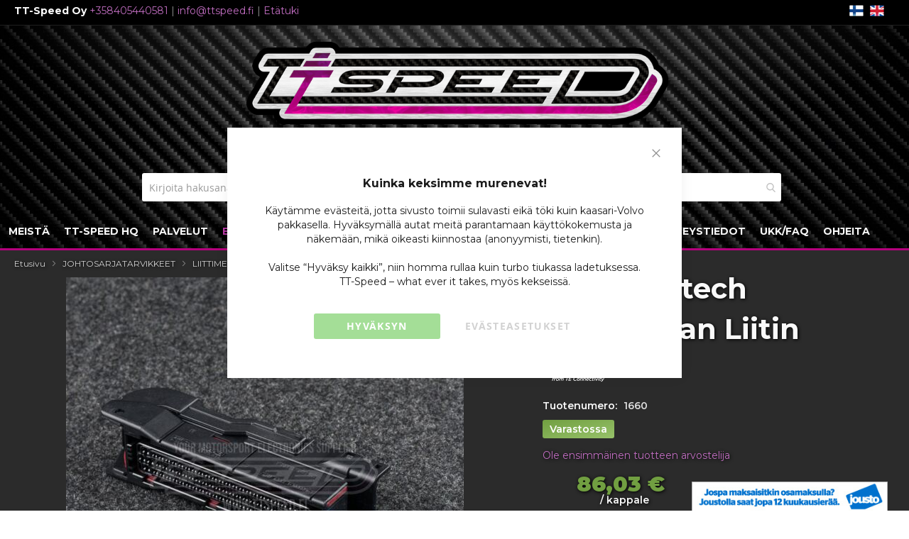

--- FILE ---
content_type: text/html; charset=UTF-8
request_url: https://ttspeed.fi/70-pin-tatech-johtosarjan-liitin
body_size: 26990
content:
 <!doctype html><html lang="fi"><head prefix="og: http://ogp.me/ns# fb: http://ogp.me/ns/fb# product: http://ogp.me/ns/product#"><script> var LOCALE = 'fi\u002DFI'; var BASE_URL = 'https\u003A\u002F\u002Fttspeed.fi\u002F'; var require = { 'baseUrl': 'https\u003A\u002F\u002Fttspeed.fi\u002Fstatic\u002Fversion1766386656\u002Ffrontend\u002FJRS\u002Fttspeed\u002Ffi_FI' };</script> <meta charset="utf-8"/>
<meta name="title" content="70-pin Tatech johtosarjan liitin  - TT-Speed"/>
<meta name="description" content="70-pin Tatech johtosarjan liitin Tatechin johtosarjan pään liitin. Saabeissakin tätä lieneen käytetty. Sisältää liitinkontaktit."/>
<meta name="keywords" content="70-pin Tatech johtosarjan liitin"/>
<meta name="robots" content="INDEX,FOLLOW"/>
<meta name="viewport" content="width=device-width, initial-scale=1"/>
<meta name="format-detection" content="telephone=no"/>
<title>70-pin Tatech johtosarjan liitin  - TT-Speed</title>
 <script type="text&#x2F;javascript">    window.dataLayer = window.dataLayer || [];
    function gtag() { dataLayer.push(arguments) }

    window.amConsentManager = window.amConsentManager || {
        consentStates: {
            denied: 'denied',
            granted: 'granted'
        },
        storageName: 'amConsentMode',
        gdprCookie: {
            cookieGroupName: 'amcookie_allowed',
            allCookiesAllowed: '0'
        },
        defaultConsentTypesData: {"ad_storage":{"default":"0","group":"2"},"analytics_storage":{"default":"0","group":"3"},"ad_user_data":{"default":"0","group":"2"},"ad_personalization":{"default":"0","group":"2"}},
        currentStoreId: 1,
        init: function () {
            this.setDefaultConsent();

            if (this.shouldResetConsentState()) {
                this.resetAllowedCookiesGroups();
                this.removeCurrentConsentState();
            } else {
                this.sendUpdateConsent();
            }
        },
        setDefaultConsent: function () {
            let consentState = {};
            for (const [type, data] of Object.entries(this.defaultConsentTypesData)) {
                consentState[type] = data.default === '1' ? this.consentStates.granted : this.consentStates.denied;
            }

            gtag('consent', 'default', consentState);
        },
        updateConsent: function (consent) {
            const storageConsent = this.getPersistedConsentTypeState();
            const consentState = {...storageConsent, ...consent};

            this.persistConsentTypeState(consentState);
            this.sendUpdateConsent();
        },
        sendUpdateConsent: function () {
            gtag('consent', 'update', this.getPersistedConsentTypeStateForGtag());
        },
        removeCurrentConsentState: function () {
            this.persistConsentTypeState({});
        },
        getConsentTypeStateByGroupIds: function (groups) {
            let consentTypeState = {};

            for (const [type, data] of Object.entries(this.defaultConsentTypesData)) {
                consentTypeState[type] = {
                    group: data.group,
                    status: (groups.includes(data.group) || groups.includes(this.gdprCookie.allCookiesAllowed))
                        ? this.consentStates.granted
                        : this.consentStates.denied
                }
            }

            return consentTypeState;
        },
        persistConsentTypeState: function (consentTypeState) {
            let persistedState = this.getPersistedConsentTypeState(false);
            persistedState[this.currentStoreId] = consentTypeState;
            localStorage.setItem(this.storageName, JSON.stringify(persistedState));
        },
        getPersistedConsentTypeState: function (forCurrentStore = true) {
            let persistedStates = JSON.parse(localStorage.getItem(this.storageName)) ?? {};

            if (forCurrentStore) {
                return persistedStates?.[this.currentStoreId] ?? {};
            }

            return persistedStates;
        },
        getPersistedConsentTypeStateForGtag: function () {
            let consentTypeState = {};
            let persistedState = this.getPersistedConsentTypeState();

            for (const [type, data] of Object.entries(persistedState)) {
                consentTypeState[type] = data.status;
            }

            return consentTypeState;
        },
        shouldResetConsentState: function () {
            const persistedConsentTypes = this.getPersistedConsentTypeState();

            if (Object.keys(persistedConsentTypes).length === 0
                || Object.keys(persistedConsentTypes).length !== Object.keys(this.defaultConsentTypesData).length
                || !document.cookie.includes(this.gdprCookie.cookieGroupName)
            ) {
                return true;
            }

            for (const [type, data] of Object.entries(persistedConsentTypes)) {
                if (data.group !== this.defaultConsentTypesData[type].group) {
                    return true;
                }
            }

            return false;
        },
        resetAllowedCookiesGroups: function () {
            document.cookie = this.gdprCookie.cookieGroupName + '=0;max-age=-1;domain=' + location.hostname;
        }
    };

    window.amConsentManager.init();</script>   <link rel="stylesheet" type="text/css" media="all" href="https://ttspeed.fi/static/version1766386656/_cache/merged/d37f355fc56c569de94128c782c11b6d.min.css" />
<link rel="stylesheet" type="text/css" media="screen and (min-width: 768px)" href="https://ttspeed.fi/static/version1766386656/frontend/JRS/ttspeed/fi_FI/css/styles-l.min.css" />
<link rel="stylesheet" type="text/css" media="print" href="https://ttspeed.fi/static/version1766386656/frontend/JRS/ttspeed/fi_FI/css/print.min.css" />
<link rel="stylesheet" type="text/css" media="all" href="https://fonts.googleapis.com/css2?family=Montserrat:ital,wght@0,100..900;1,100..900&display=swap" />
<script type="text/javascript" src="https://ttspeed.fi/static/version1766386656/frontend/JRS/ttspeed/fi_FI/requirejs/require.min.js"></script>
<script type="text/javascript" src="https://ttspeed.fi/static/version1766386656/frontend/JRS/ttspeed/fi_FI/requirejs-min-resolver.min.js"></script>
<script type="text/javascript" src="https://ttspeed.fi/static/version1766386656/frontend/JRS/ttspeed/fi_FI/mage/requirejs/mixins.min.js"></script>
<script type="text/javascript" src="https://ttspeed.fi/static/version1766386656/frontend/JRS/ttspeed/fi_FI/requirejs-config.min.js"></script>
<script type="text/javascript" src="https://ttspeed.fi/static/version1766386656/frontend/JRS/ttspeed/fi_FI/js/custom.min.js"></script>
<link rel="canonical" href="https://ttspeed.fi/70-pin-tatech-johtosarjan-liitin" />
<link rel="icon" type="image/x-icon" href="https://ttspeed.fi/media/favicon/default/favicon.png" />
<link rel="shortcut icon" type="image/x-icon" href="https://ttspeed.fi/media/favicon/default/favicon.png" />
<!-- Google Tag Manager -->
<script>(function(w,d,s,l,i){w[l]=w[l]||[];w[l].push({'gtm.start':
new Date().getTime(),event:'gtm.js'});var f=d.getElementsByTagName(s)[0],
j=d.createElement(s),dl=l!='dataLayer'?'&l='+l:'';j.async=true;j.src=
'https://www.googletagmanager.com/gtm.js?id='+i+dl;f.parentNode.insertBefore(j,f);
})(window,document,'script','dataLayer','GTM-WW3R5K3');</script>
<!-- End Google Tag Manager -->
<meta name="google-site-verification" content="xtngdVVp_Oya30aUk2bNulZQw5EOng0qaE7jgEO9BXk" />    <!-- BEGIN GOOGLE ANALYTICS 4 CODE --><script type="text/x-magento-init">
    {
        "*": {
            "Magento_GoogleGtag/js/google-analytics": {"isCookieRestrictionModeEnabled":false,"currentWebsite":1,"cookieName":"user_allowed_save_cookie","pageTrackingData":{"optPageUrl":"","measurementId":"G-LDD0MGXFQ2"},"ordersTrackingData":[],"googleAnalyticsAvailable":true}        }
    }</script><!-- END GOOGLE ANALYTICS 4 CODE --> <script type="text/x-magento-init">
        {
            "*": {
                "Magento_PageCache/js/form-key-provider": {
                    "isPaginationCacheEnabled":
                        0                }
            }
        }</script>  <meta property="og:type" content="product" /><meta property="og:title" content="70-pin&#x20;Tatech&#x20;Johtosarjan&#x20;Liitin" /><meta property="og:image" content="https://ttspeed.fi/media/catalog/product/cache/d19357f06b83a3822081fafdbc49499d/a/m/amp_70p_liitin_a_1.jpg" /><meta property="og:description" content="" /><meta property="og:url" content="https://ttspeed.fi/70-pin-tatech-johtosarjan-liitin" /> <meta property="product:price:amount" content="86.030251"/> <meta property="product:price:currency" content="EUR"/> </head><body data-container="body" data-mage-init='{"loaderAjax": {}, "loader": { "icon": "https://ttspeed.fi/static/version1766386656/frontend/JRS/ttspeed/fi_FI/images/loader-2.gif"}}' id="html-body" class="catalog-product-view product-70-pin-tatech-johtosarjan-liitin categorypath-johtosarjat-liittimet-ecu-liittimet category-ecu-liittimet page-layout-1column"> <div class="cookie-status-message" id="cookie-status">The store will not work correctly when cookies are disabled.</div> <script type="text&#x2F;javascript">document.querySelector("#cookie-status").style.display = "none";</script> <script type="text/x-magento-init">
    {
        "*": {
            "cookieStatus": {}
        }
    }</script> <script type="text/x-magento-init">
    {
        "*": {
            "mage/cookies": {
                "expires": null,
                "path": "\u002F",
                "domain": ".ttspeed.fi",
                "secure": true,
                "lifetime": "604800"
            }
        }
    }</script>  <noscript><div class="message global noscript"><div class="content"><p><strong>JavaScript seems to be disabled in your browser.</strong> <span> For the best experience on our site, be sure to turn on Javascript in your browser.</span></p></div></div></noscript>    <script> window.cookiesConfig = window.cookiesConfig || {}; window.cookiesConfig.secure = true; </script> <script>    require.config({
        map: {
            '*': {
                wysiwygAdapter: 'mage/adminhtml/wysiwyg/tiny_mce/tinymceAdapter'
            }
        }
    });</script>  <script data-cfasync="false" type="text&#x2F;javascript">window.isGdprCookieEnabled = true;

require(['Amasty_GdprFrontendUi/js/modal-show'], function (modalConfigInit) {
    modalConfigInit({"isDeclineEnabled":0,"barLocation":0,"policyText":"<h4><b>Kuinka keksimme murenevat!<\/b><\/h4>\r\nK\u00e4yt\u00e4mme ev\u00e4steit\u00e4, jotta sivusto toimii sulavasti eik\u00e4 t\u00f6ki kuin kaasari-Volvo pakkasella. Hyv\u00e4ksym\u00e4ll\u00e4 autat meit\u00e4 parantamaan k\u00e4ytt\u00f6kokemusta ja n\u00e4kem\u00e4\u00e4n, mik\u00e4 oikeasti kiinnostaa (anonyymisti, tietenkin).<br>\r\n<br>\r\nValitse \u201cHyv\u00e4ksy kaikki\u201d, niin homma rullaa kuin turbo tiukassa ladetuksessa.<br>\r\nTT-Speed \u2013 what ever it takes, my\u00f6s kekseiss\u00e4.","firstShowProcess":"0","cssConfig":{"backgroundColor":null,"policyTextColor":"#1C1C1C","textColor":"#F9F9F9","titleColor":"#F9F9F9","linksColor":"#000000","acceptBtnColor":"#4ABD2F","acceptBtnColorHover":"#60CE46","acceptBtnTextColor":"#FFFFFF","acceptBtnTextColorHover":"#FFFFFF","acceptBtnOrder":null,"allowBtnTextColor":"#A5A5A5","allowBtnTextColorHover":"#A5A5A5","allowBtnColor":null,"allowBtnColorHover":null,"allowBtnOrder":null,"declineBtnTextColorHover":null,"declineBtnColorHover":null,"declineBtnTextColor":null,"declineBtnColor":null,"declineBtnOrder":null},"isAllowCustomersCloseBar":true,"isPopup":true,"isModal":false,"className":"amgdprjs-bar-template","buttons":[{"label":"Hyv\u00e4ksyn","dataJs":"accept","class":"-allow -save","action":"allowCookies"},{"label":"Ev\u00e4steasetukset","dataJs":"settings","class":"-settings"}],"template":"<div role=\"alertdialog\"\n     class=\"modal-popup _show amgdprcookie-bar-container <% if (data.isPopup) { %>-popup<% } %>\"\n     data-amcookie-js=\"bar\"\n     aria-label=\"<%= phrase.cookieBar %>\"\n>\n    <div data-amgdprcookie-focus-start tabindex=\"0\">\n        <span tabindex=\"0\" class=\"amgdprcookie-focus-guard\" data-focus-to=\"last\"><\/span>\n        <% if (data.isAllowCustomersCloseBar){ %>\n        <button class=\"action-close\" data-amcookie-js=\"close-cookiebar\" type=\"button\">\n            <span data-bind=\"i18n: 'Close Cookie Bar'\"><\/span>\n        <\/button>\n        <% } %>\n        <div class=\"amgdprcookie-bar-block\">\n            <div id=\"amgdprcookie-policy-text\" class=\"amgdprcookie-policy\"><%= data.policyText %><\/div>\n            <div class=\"amgdprcookie-buttons-block\">\n                <% _.each(data.buttons, function(button) { %>\n                <button\n                    class=\"amgdprcookie-button <%= button.class %>\"\n                    disabled\n                    data-amgdprcookie-js=\"<%= button.dataJs %>\"\n                >\n                    <%= button.label %>\n                <\/button>\n                <% }); %>\n            <\/div>\n        <\/div>\n        <span tabindex=\"0\" class=\"amgdprcookie-focus-guard\" data-focus-to=\"first\"><\/span>\n    <\/div>\n<\/div>\n\n<style>\n    <% if(css.backgroundColor){ %>\n    .amgdprcookie-bar-container {\n        background-color: <%= css.backgroundColor %>\n    }\n    <% } %>\n    <% if(css.policyTextColor){ %>\n    .amgdprcookie-bar-container .amgdprcookie-policy {\n        color: <%= css.policyTextColor %>;\n    }\n    <% } %>\n    <% if(css.textColor){ %>\n    .amgdprcookie-bar-container .amgdprcookie-text {\n        color: <%= css.textColor %>;\n    }\n    <% } %>\n    <% if(css.titleColor){ %>\n    .amgdprcookie-bar-container .amgdprcookie-header {\n        color: <%= css.titleColor %>;\n    }\n    <% } %>\n    <% if(css.linksColor){ %>\n    .amgdprcookie-bar-container .amgdprcookie-link,\n    .amgdprcookie-bar-container .amgdprcookie-policy a {\n        color: <%= css.linksColor %>;\n    }\n    <% } %>\n    <% if(css.acceptBtnOrder || css.acceptBtnColor || css.acceptBtnTextColor){ %>\n    .amgdprcookie-bar-container .amgdprcookie-button.-save {\n        <% if(css.acceptBtnOrder) { %>order: <%= css.acceptBtnOrder %>; <% } %>\n        <% if(css.acceptBtnColor) { %>\n            background-color: <%= css.acceptBtnColor %>;\n            border-color: <%= css.acceptBtnColor %>;\n        <% } %>\n        <% if(css.acceptBtnTextColor) { %>color: <%= css.acceptBtnTextColor %>; <% } %>\n    }\n    <% } %>\n    <% if(css.acceptBtnColorHover || css.acceptBtnTextColorHover){ %>\n    .amgdprcookie-bar-container .amgdprcookie-button.-save:hover {\n        <% if(css.acceptBtnColorHover) { %>\n            background-color: <%= css.acceptBtnColorHover %>;\n            border-color: <%= css.acceptBtnColorHover %>;\n        <% } %>\n        <% if(css.acceptBtnTextColorHover) { %> color: <%= css.acceptBtnTextColorHover %>; <% } %>\n    }\n    <% } %>\n    <% if(css.allowBtnOrder || css.allowBtnColor || css.allowBtnTextColor){ %>\n    .amgdprcookie-bar-container .amgdprcookie-button.-settings {\n        <% if(css.allowBtnOrder) { %> order: <%= css.allowBtnOrder %>; <% } %>\n        <% if(css.allowBtnColor) { %>\n            background-color: <%= css.allowBtnColor %>;\n            border-color: <%= css.allowBtnColor %>;\n        <% } %>\n        <% if(css.allowBtnTextColor) { %> color: <%= css.allowBtnTextColor %>; <% } %>\n    }\n    <% } %>\n    <% if(css.allowBtnColorHover || css.allowBtnTextColorHover){ %>\n    .amgdprcookie-bar-container .amgdprcookie-button.-settings:hover {\n        <% if(css.allowBtnColorHover) { %>\n            background-color: <%= css.allowBtnColorHover %>;\n            border-color: <%= css.allowBtnColorHover %>;\n        <% } %>\n        <% if(css.allowBtnTextColorHover) { %> color: <%= css.allowBtnTextColorHover %>; <% } %>\n    }\n    <% } %>\n    <% if(css.declineBtnOrder || css.declineBtnColor || css.declineBtnTextColor){ %>\n    .amgdprcookie-bar-container .amgdprcookie-button.-decline {\n        <% if(css.declineBtnOrder) { %> order: <%= css.declineBtnOrder %>; <% } %>\n        <% if(css.declineBtnColor) { %>\n            background-color: <%= css.declineBtnColor %>;\n            border-color: <%= css.declineBtnColor %>;\n        <% } %>\n        <% if(css.declineBtnTextColor) { %> color: <%= css.declineBtnTextColor %>; <% } %>\n    }\n    <% } %>\n    <% if(css.declineBtnColorHover || css.declineBtnTextColorHover){ %>\n    .amgdprcookie-bar-container .amgdprcookie-button.-decline:hover {\n        <% if(css.declineBtnColorHover) { %>\n            background-color: <%= css.declineBtnColorHover %>;\n            border-color: <%= css.declineBtnColorHover %>;\n        <% } %>\n        <% if(css.declineBtnTextColorHover) { %> color: <%= css.declineBtnTextColorHover %>; <% } %>\n    }\n    <% } %>\n<\/style>\n"});
});</script> <script data-cfasync="false" type="text/x-magento-init">
        {
            "*": {
                "Magento_Ui/js/core/app": {"components":{"gdpr-cookie-modal":{"cookieText":"<h4><b>Kuinka keksimme murenevat!<\/b><\/h4>\r\nK\u00e4yt\u00e4mme ev\u00e4steit\u00e4, jotta sivusto toimii sulavasti eik\u00e4 t\u00f6ki kuin kaasari-Volvo pakkasella. Hyv\u00e4ksym\u00e4ll\u00e4 autat meit\u00e4 parantamaan k\u00e4ytt\u00f6kokemusta ja n\u00e4kem\u00e4\u00e4n, mik\u00e4 oikeasti kiinnostaa (anonyymisti, tietenkin).<br>\r\n<br>\r\nValitse \u201cHyv\u00e4ksy kaikki\u201d, niin homma rullaa kuin turbo tiukassa ladetuksessa.<br>\r\nTT-Speed \u2013 what ever it takes, my\u00f6s kekseiss\u00e4.","firstShowProcess":"0","acceptBtnText":"Hyv\u00e4ksyn","declineBtnText":null,"settingsBtnText":"Ev\u00e4steasetukset","isDeclineEnabled":0,"isAllowCustomersCloseBar":true,"component":"Amasty_GdprFrontendUi\/js\/cookies","barType":2,"barLocation":0,"children":{"gdpr-cookie-settings-modal":{"component":"Amasty_GdprFrontendUi\/js\/modal\/cookie-settings"},"gdpr-cookie-information-modal":{"component":"Amasty_GdprFrontendUi\/js\/modal\/cookie-information"}}}}}            }
        }</script><!-- ko scope: 'gdpr-cookie-modal' --><!--ko template: getTemplate()--><!-- /ko --><!-- /ko --><style> .amgdprjs-bar-template { z-index: 999;  bottom: 0;  }</style>  <script type="text/x-magento-init">
        {
            "*": {
                "Amasty_InvisibleCaptcha/js/action/am-recaptcha-configure": {
                    "formsToProtect": "form\u005Baction\u002A\u003D\u0022customer\u002Faccount\u002Fcreatepost\u0022\u005D,form\u005Baction\u003D\u0022https\u003A\u002F\u002Fttspeed.fi\u002Fcustomer\u002Faccount\u002Fcreatepost\u002F\u0022\u005D,form\u005Baction\u002A\u003D\u0022customer\u002Faccount\u002Fcreatepost\u0022\u005D,form\u005Baction\u002A\u003D\u0022customer\u002Faccount\u002Fforgotpasswordpost\u0022\u005D,form\u005Baction\u002A\u003D\u0022review\u002Fproduct\u002Fpost\u0022\u005D",
                    "isEnabledOnPayments": "",
                    "checkoutRecaptchaValidateUrl": "https://ttspeed.fi/amcapthca/checkout/validate/",
                    "invisibleCaptchaCustomForm": "-1",
                    "recaptchaConfig": {
                        "lang": "hl\u003Dfi",
                        "theme": "light",
                        "badge": "bottomright",
                        "sitekey": "6LfWZgMrAAAAANdy7420rVoIvd6jFxUwKOPVDD5Q",
                        "size": "normal",
                        "isInvisible": false,
                        "recaptchaVersion": 2                    },
                    "reCaptchaErrorMessage": "Prove you are not a robot"
                 }
            }
        }</script> <script>
            
            
            (function () {
                if (document.readyState === 'loading') {
                    document.addEventListener('DOMContentLoaded', onReadyStateListener);
                } else {
                    onReadyState();
                }

                function onReadyStateListener() {
                    onReadyState();
                }

                function onReadyState (formsOnPage) {
                    if (typeof formsOnPage === 'undefined') {
                        let formsToProtect = "form\u005Baction\u002A\u003D\u0022customer\u002Faccount\u002Fcreatepost\u0022\u005D,form\u005Baction\u003D\u0022https\u003A\u002F\u002Fttspeed.fi\u002Fcustomer\u002Faccount\u002Fcreatepost\u002F\u0022\u005D,form\u005Baction\u002A\u003D\u0022customer\u002Faccount\u002Fcreatepost\u0022\u005D,form\u005Baction\u002A\u003D\u0022customer\u002Faccount\u002Fforgotpasswordpost\u0022\u005D,form\u005Baction\u002A\u003D\u0022review\u002Fproduct\u002Fpost\u0022\u005D";
                        let forms = formsToProtect.split(',');

                        formsOnPage = [];
                        forms.forEach(form => {
                            let existingForm = form ? document.querySelectorAll(form) : [];

                            if (existingForm.length) {
                                formsOnPage.push(existingForm);
                            }
                        })
                    }

                    formsOnPage.forEach(form => {
                        let submit = form[0].querySelector('[type="submit"]');
                        if (submit) {
                            let isAlreadyDisabled = submit.getAttribute('disabled');

                            if (!isAlreadyDisabled) {
                                submit.setAttribute('disabled', true);
                                submit.setAttribute('am-captcha-protect', true);
                            }
                        }
                    })
                }

                                window.addEventListener('amform-elements-rendered', function (event) {
                    onReadyState([event.detail.form]);
                });
                window.addEventListener('am-recaptcha-submit-event', function (event) {
                    onReadyState([event.detail.form]);
                });
                 })();</script> <div class="page-wrapper"><header class="page-header"><div class="panel wrapper"><div class="panel header"><div class="header-ylatunniste"><p><strong>TT-Speed Oy</strong> <a title="Soita meille!" href="tel:+358405440581">+358405440581</a> | <a title="Lähetä meille sähköpostia!" href="mailto:info@ttspeed.fi">info@ttspeed.fi</a> | <a title="Meidän kautta on mahdollista saada myös etätukea" href="https://ttspeed.fi/motorsport/saato-ja-konfigurointipalvelut/etasaato">Etätuki</a></p>  <div class="switcher language switcher-language" data-ui-id="language-switcher" id="switcher-language"><img src="https://ttspeed.fi/static/version1766386656/frontend/JRS/ttspeed/fi_FI/images/fi.png" style="margin-right:5px;">    <a href="https://ttspeed.fi/stores/store/redirect/___store/en/uenc/aHR0cHM6Ly90dHNwZWVkLmZpLzcwLXBpbi10YXRlY2gtam9odG9zYXJqYW4tbGlpdGlu/___from_store/fi/" style="margin-right:5px;"><img src="https://ttspeed.fi/static/version1766386656/frontend/JRS/ttspeed/fi_FI/images/en.png"></a>  </div></div> <a class="action skip contentarea" href="#contentarea"><span> Skip to Content</span></a> </div></div><div class="header content"> <span data-action="toggle-nav" class="action nav-toggle"><span>Toggle Nav</span></span> <a class="logo" href="https://ttspeed.fi/" title="TT-Speed&#x20;Verkkokauppa" aria-label="store logo"><img src="https://ttspeed.fi/media/logo/default/logo_iso.png" title="TT-Speed&#x20;Verkkokauppa" alt="TT-Speed&#x20;Verkkokauppa" width="170"  /></a>  <script>
    require([
        'jquery',
        'Amasty_RequestQuote/js/actions/hide',
        'Amasty_RequestQuote/js/actions/empty_cart_button'
    ], function ($, hide, emptyCartButton) {
        hide();
        emptyCartButton();
    });</script><div class="header-sisalto"> <section class="amsearch-wrapper-block" data-amsearch-wrapper="block" data-bind=" scope: 'amsearch_wrapper', mageInit: { 'Magento_Ui/js/core/app': { components: { amsearch_wrapper: { component: 'Amasty_Xsearch/js/wrapper', data: {&quot;url&quot;:&quot;https:\/\/ttspeed.fi\/amasty_xsearch\/autocomplete\/index\/&quot;,&quot;url_result&quot;:&quot;https:\/\/ttspeed.fi\/catalogsearch\/result\/&quot;,&quot;url_popular&quot;:&quot;https:\/\/ttspeed.fi\/search\/term\/popular\/&quot;,&quot;isDynamicWidth&quot;:true,&quot;isProductBlockEnabled&quot;:true,&quot;width&quot;:900,&quot;displaySearchButton&quot;:false,&quot;fullWidth&quot;:false,&quot;minChars&quot;:3,&quot;delay&quot;:500,&quot;currentUrlEncoded&quot;:&quot;aHR0cHM6Ly90dHNwZWVkLmZpLzcwLXBpbi10YXRlY2gtam9odG9zYXJqYW4tbGlpdGlu&quot;,&quot;color_settings&quot;:{&quot;border&quot;:&quot;000000&quot;,&quot;hover&quot;:&quot;f7f7f7&quot;,&quot;highlight&quot;:&quot;961983&quot;,&quot;background&quot;:&quot;E6E6E6&quot;,&quot;text&quot;:&quot;961983&quot;,&quot;hover_text&quot;:&quot;961983&quot;,&quot;search_button&quot;:&quot;1979c2&quot;,&quot;search_button_text&quot;:&quot;ffffff&quot;},&quot;popup_display&quot;:0,&quot;preloadEnabled&quot;:true,&quot;isSeoUrlsEnabled&quot;:false,&quot;seoKey&quot;:&quot;search&quot;,&quot;isSaveSearchInputValueEnabled&quot;:false} } } } }"><div class="amsearch-form-block" data-bind=" style: { width: resized() ? data.width + 'px' : '' }, css: { '-opened': opened }, afterRender: initCssVariables">  <section class="amsearch-input-wrapper" data-bind=" css: { '-dynamic-width': data.isDynamicWidth, '-match': $data.readyForSearch(), '-typed': inputValue && inputValue().length }"><input type="text" name="q" placeholder="Kirjoita&#x20;hakusana" class="amsearch-input" maxlength="128" role="combobox" aria-haspopup="false" aria-autocomplete="both" autocomplete="off" aria-expanded="false" data-amsearch-block="input" enterkeyhint="search" data-bind=" afterRender: initInputValue, hasFocus: focused, value: inputValue, event: { keypress: onEnter }, valueUpdate: 'input'"><!-- ko template: { name: templates.loader } --><!-- /ko --><button class="amsearch-button -close -clear -icon" style="display: none" data-bind=" event: { click: inputValue.bind(this, '') }, attr: { title: $t('Clear Field') }, visible: inputValue && inputValue().length"></button> <button class="amsearch-button -loupe -clear -icon -disabled" data-bind=" event: { click: search }, css: { '-disabled': !$data.match() }, attr: { title: $t('Search') }"></button></section>    <section class="amsearch-result-section" data-amsearch-js="results" style="display: none;" data-bind=" css: { '-small': $data.data.width < 700 && !$data.data.fullWidth }, afterRender: function (node) { initResultSection(node, 1) }, style: resultSectionStyles(), visible: $data.opened()"><!-- ko if: !$data.match() && $data.preload() --><!-- ko template: { name: templates.preload } --><!-- /ko --><!-- /ko --><!-- ko if: $data.match() --><!-- ko template: { name: templates.results } --><!-- /ko --><!-- /ko --><!-- ko if: $data.message() && $data.message().length --><!-- ko template: { name: templates.message } --><!-- /ko --><!-- /ko --></section></div> <div class="focusable-trap" data-bind="event: { focusin: close }" tabindex="0"></div></section> <div data-block="minicart" class="minicart-wrapper"><a class="action showcart" href="https://ttspeed.fi/checkout/cart/" data-bind="scope: 'minicart_content'"><span class="text">Ostoskori</span> <span class="counter qty empty" data-bind="css: { empty: !!getCartParam('summary_count') == false && !isLoading() }, blockLoader: isLoading"><span class="counter-number"><!-- ko if: getCartParam('summary_count') --><!-- ko text: getCartParam('summary_count').toLocaleString(window.LOCALE) --><!-- /ko --><!-- /ko --></span> <span class="counter-label"><!-- ko if: getCartParam('summary_count') --><!-- ko text: getCartParam('summary_count').toLocaleString(window.LOCALE) --><!-- /ko --><!-- ko i18n: 'items' --><!-- /ko --><!-- /ko --></span></span></a>   <script>            require(['jquery'], function ($) {
                $('a.action.showcart').on('click', function() {
                    $(document.body).trigger('processStart');
                });
            });</script>  <script>window.checkout = {"shoppingCartUrl":"https:\/\/ttspeed.fi\/checkout\/cart\/","checkoutUrl":"https:\/\/ttspeed.fi\/onestepcheckout\/","updateItemQtyUrl":"https:\/\/ttspeed.fi\/checkout\/sidebar\/updateItemQty\/","removeItemUrl":"https:\/\/ttspeed.fi\/checkout\/sidebar\/removeItem\/","imageTemplate":"Magento_Catalog\/product\/image_with_borders","baseUrl":"https:\/\/ttspeed.fi\/","minicartMaxItemsVisible":5,"websiteId":"1","maxItemsToDisplay":10,"storeId":"1","storeGroupId":"1","customerLoginUrl":"https:\/\/ttspeed.fi\/customer\/account\/login\/referer\/aHR0cHM6Ly90dHNwZWVkLmZpLzcwLXBpbi10YXRlY2gtam9odG9zYXJqYW4tbGlpdGlu\/","isRedirectRequired":false,"autocomplete":"off","captcha":{"user_login":{"isCaseSensitive":false,"imageHeight":50,"imageSrc":"","refreshUrl":"https:\/\/ttspeed.fi\/captcha\/refresh\/","isRequired":false,"timestamp":1768823163}}}</script> <script type="text/x-magento-init">
    {
        "[data-block='minicart']": {
            "Magento_Ui/js/core/app": {"components":{"minicart_content":{"children":{"subtotal.container":{"children":{"subtotal":{"children":{"subtotal.totals":{"config":{"display_cart_subtotal_incl_tax":1,"display_cart_subtotal_excl_tax":0,"template":"Magento_Tax\/checkout\/minicart\/subtotal\/totals"},"children":{"subtotal.totals.msrp":{"component":"Magento_Msrp\/js\/view\/checkout\/minicart\/subtotal\/totals","config":{"displayArea":"minicart-subtotal-hidden","template":"Magento_Msrp\/checkout\/minicart\/subtotal\/totals"}}},"component":"Magento_Tax\/js\/view\/checkout\/minicart\/subtotal\/totals"}},"component":"uiComponent","config":{"template":"Magento_Checkout\/minicart\/subtotal"}},"payment_method_messaging_element_minicart":{"component":"StripeIntegration_Payments\/js\/view\/checkout\/cart\/payment_method_messaging_element_minicart","config":{"template":"StripeIntegration_Payments\/checkout\/cart\/payment_method_messaging_element_minicart","selector":"payment-method-messaging-element-minicart"}}},"component":"uiComponent","config":{"displayArea":"subtotalContainer"}},"item.renderer":{"component":"Magento_Checkout\/js\/view\/cart-item-renderer","config":{"displayArea":"defaultRenderer","template":"Magento_Checkout\/minicart\/item\/default"},"children":{"item.image":{"component":"Magento_Catalog\/js\/view\/image","config":{"template":"Magento_Catalog\/product\/image","displayArea":"itemImage"}},"checkout.cart.item.price.sidebar":{"component":"uiComponent","config":{"template":"Magento_Checkout\/minicart\/item\/price","displayArea":"priceSidebar"}}}},"extra_info":{"component":"uiComponent","config":{"displayArea":"extraInfo"}},"promotion":{"component":"uiComponent","config":{"displayArea":"promotion"}}},"config":{"itemRenderer":{"default":"defaultRenderer","simple":"defaultRenderer","virtual":"defaultRenderer"},"template":"Magento_Checkout\/minicart\/content"},"component":"Magento_Checkout\/js\/view\/minicart"}},"types":[]}        },
        "*": {
            "Magento_Ui/js/block-loader": "https\u003A\u002F\u002Fttspeed.fi\u002Fstatic\u002Fversion1766386656\u002Ffrontend\u002FJRS\u002Fttspeed\u002Ffi_FI\u002Fimages\u002Floader\u002D1.gif"
        }
    }</script></div><ul class="header links"><li><a href="https://ttspeed.fi/customer/account/" id="idBn3L8SXn" class="my-account-link" >Asiakastilini</a></li> <li class="link wishlist" data-bind="scope: 'wishlist'"><a href="https://ttspeed.fi/wishlist/" class="wish-list-link">Oma toivelista <!-- ko if: wishlist().counter --><span data-bind="text: wishlist().counter" class="counter qty"></span> <!-- /ko --></a></li> <script type="text/x-magento-init">
    {
        "*": {
            "Magento_Ui/js/core/app": {
                "components": {
                    "wishlist": {
                        "component": "Magento_Wishlist/js/view/wishlist"
                    }
                }
            }
        }
    }</script> <li class="link authorization-link" data-label="tai"><a href="https://ttspeed.fi/customer/account/login/referer/aHR0cHM6Ly90dHNwZWVkLmZpLzcwLXBpbi10YXRlY2gtam9odG9zYXJqYW4tbGlpdGlu/" class="authorization-link" >Kirjaudu</a></li> <li class="item link compare" data-bind="scope: 'compareProducts'" data-role="compare-products-link"><a class="action compare no-display" title="Vertaa&#x20;tuotteita" data-bind="attr: {'href': compareProducts().listUrl}, css: {'no-display': !compareProducts().count}" >Vertaa tuotteita <span class="counter qty" data-bind="text: compareProducts().countCaption"></span></a></li> <script type="text/x-magento-init">
{"[data-role=compare-products-link]": {"Magento_Ui/js/core/app": {"components":{"compareProducts":{"component":"Magento_Catalog\/js\/view\/compare-products"}}}}}</script>  <li class="loggedin" data-bind="scope: 'customer'"></li>  <li><a href="https://ttspeed.fi/customer/account/create/" id="idUgjOg8uM" class="register-link" >Luo tili</a></li></ul></div> <div class="widget block block-static-block"></div></div>  <div class="sections nav-sections"> <div class="section-items nav-sections-items" data-mage-init='{"tabs":{"openedState":"active"}}'>  <div class="section-item-title nav-sections-item-title" data-role="collapsible"><a class="nav-sections-item-switch" data-toggle="switch" href="#store.menu">Valikko</a></div><div class="section-item-content nav-sections-item-content" id="store.menu" data-role="content">  <nav class="navigation" data-action="navigation"><ul data-mage-init='{"menu":{"responsive":true, "delay":300, "expanded":true, "position":{"my":"left top","at":"left bottom"}}}'><li  class="level0 nav-1 first level-top"><a href="https://ttspeed.fi/tt-speed"  class="level-top" ><span>Meistä</span></a></li><li  class="level0 nav-2 level-top"><a href="https://ttspeed.fi/ttspeedhq"  class="level-top" ><span>TT-Speed HQ</span></a></li><li  class="level0 nav-3 level-top parent"><a href="https://ttspeed.fi/motorsport"  class="level-top" ><span>PALVELUT</span></a><ul class="level0 submenu"><li  class="level1 nav-3-1 first parent"><a href="https://ttspeed.fi/motorsport/sahkoasennukset" ><span>SÄHKÖASENNUKSET</span></a><ul class="level1 submenu"><li  class="level2 nav-3-1-1 first"><a href="https://ttspeed.fi/motorsport/sahkoasennukset/korisahkot" ><span>Korisähköt</span></a></li><li  class="level2 nav-3-1-2"><a href="https://ttspeed.fi/motorsport/sahkoasennukset/moottorin-johdotus" ><span>Moottorin johdotus</span></a></li><li  class="level2 nav-3-1-3 last"><a href="https://ttspeed.fi/motorsport/sahkoasennukset/tiedonkeruu" ><span>Tiedonkeruu</span></a></li></ul></li><li  class="level1 nav-3-2 parent"><a href="https://ttspeed.fi/motorsport/saato-ja-konfigurointipalvelut" ><span>SÄÄTÖ- JA KONFIGUROINTIPALVELUT</span></a><ul class="level1 submenu"><li  class="level2 nav-3-2-1 first"><a href="https://ttspeed.fi/motorsport/saato-ja-konfigurointipalvelut/moottorin-saato" ><span>Dynosäätö ja Tehonmittaus</span></a></li><li  class="level2 nav-3-2-2 shopcategory"><a href="https://ttspeed.fi/motorsport/saato-ja-konfigurointipalvelut/etatuki" ><span>Etäsäätöpalvelu - apunasi kaikkialla</span></a></li><li  class="level2 nav-3-2-3 last"><a href="https://ttspeed.fi/motorsport/saato-ja-konfigurointipalvelut/tiedonkeruun-konfigurointi-ja-analysointi" ><span>Tiedonkeruun konfigurointi ja analysointi</span></a></li></ul></li><li  class="level1 nav-3-3"><a href="https://ttspeed.fi/motorsport/suunnittelu" ><span>SUUNNITTELU</span></a></li><li  class="level1 nav-3-4 last parent"><a href="https://ttspeed.fi/motorsport/3d-tulostuspalvelu" ><span>3D TULOSTUS</span></a><ul class="level1 submenu"><li  class="level2 nav-3-4-1 first"><a href="https://ttspeed.fi/motorsport/3d-tulostuspalvelu/3d-tulostuspalvelu" ><span>3D Tulostuspalvelu</span></a></li><li  class="level2 nav-3-4-2 last"><a href="https://ttspeed.fi/motorsport/3d-tulostuspalvelu/3d-mallinnus-suunnittelupalvelu" ><span>3D Mallinnus &amp; Suunnittelupalvelu</span></a></li></ul></li></ul></li><li  class="level0 nav-4 level-top parent shopcategory"><a href="https://ttspeed.fi/elektroniikka"  class="level-top" ><span>ELEKTRONIIKKA</span></a><ul class="level0 submenu"><li  class="level1 nav-4-1 first parent shopcategory"><a href="https://ttspeed.fi/elektroniikka/moottorinohjaus" ><span>MOOTTORINOHJAUS</span></a><ul class="level1 submenu"><li  class="level2 nav-4-1-1 first parent"><a href="https://ttspeed.fi/elektroniikka/moottorinohjaus/maxxecu" ><span>MaxxECU</span></a><ul class="level2 submenu"><li  class="level3 nav-4-1-1-1 first"><a href="https://ttspeed.fi/elektroniikka/moottorinohjaus/maxxecu/maxxecu-pro" ><span>MaxxECU PRO</span></a></li><li  class="level3 nav-4-1-1-2"><a href="https://ttspeed.fi/elektroniikka/moottorinohjaus/maxxecu/maxxecu-gen2-race" ><span>MaxxECU GEN2 RACE</span></a></li><li  class="level3 nav-4-1-1-3"><a href="https://ttspeed.fi/elektroniikka/moottorinohjaus/maxxecu/maxxecu-race" ><span>MaxxECU RACE</span></a></li><li  class="level3 nav-4-1-1-4"><a href="https://ttspeed.fi/elektroniikka/moottorinohjaus/maxxecu/maxxecu-race-h2o" ><span>MaxxECU RACE H2O</span></a></li><li  class="level3 nav-4-1-1-5"><a href="https://ttspeed.fi/elektroniikka/moottorinohjaus/maxxecu/maxxecu-sport" ><span>MaxxECU SPORT</span></a></li><li  class="level3 nav-4-1-1-6"><a href="https://ttspeed.fi/elektroniikka/moottorinohjaus/maxxecu/maxxecu-street" ><span>MaxxECU STREET</span></a></li><li  class="level3 nav-4-1-1-7 last"><a href="https://ttspeed.fi/elektroniikka/moottorinohjaus/maxxecu/maxxecu-mini" ><span>MaxxECU MINI</span></a></li></ul></li><li  class="level2 nav-4-1-2 parent"><a href="https://ttspeed.fi/elektroniikka/moottorinohjaus/maxxecu-plugin-kitit" ><span>MaxxECU Plugin-Kitit</span></a><ul class="level2 submenu"><li  class="level3 nav-4-1-2-1 first"><a href="https://ttspeed.fi/elektroniikka/moottorinohjaus/maxxecu-plugin-kitit/bmw" ><span>BMW</span></a></li><li  class="level3 nav-4-1-2-2"><a href="https://ttspeed.fi/elektroniikka/moottorinohjaus/maxxecu-plugin-kitit/ford" ><span>Ford</span></a></li><li  class="level3 nav-4-1-2-3"><a href="https://ttspeed.fi/elektroniikka/moottorinohjaus/maxxecu-plugin-kitit/gm" ><span>GM</span></a></li><li  class="level3 nav-4-1-2-4"><a href="https://ttspeed.fi/elektroniikka/moottorinohjaus/maxxecu-plugin-kitit/nissan" ><span>Nissan</span></a></li><li  class="level3 nav-4-1-2-5"><a href="https://ttspeed.fi/elektroniikka/moottorinohjaus/maxxecu-plugin-kitit/toyota" ><span>Toyota</span></a></li><li  class="level3 nav-4-1-2-6"><a href="https://ttspeed.fi/elektroniikka/moottorinohjaus/maxxecu-plugin-kitit/porsche" ><span>Porsche</span></a></li><li  class="level3 nav-4-1-2-7"><a href="https://ttspeed.fi/elektroniikka/moottorinohjaus/maxxecu-plugin-kitit/maxxecu-plugin-johtosarjat" ><span>MaxxECU Plugin-Johtosarjat</span></a></li><li  class="level3 nav-4-1-2-8"><a href="https://ttspeed.fi/elektroniikka/moottorinohjaus/maxxecu-plugin-kitit/audi/aeb-ajl" ><span>AEB, AJL</span></a></li><li  class="level3 nav-4-1-2-9"><a href="https://ttspeed.fi/elektroniikka/moottorinohjaus/maxxecu-plugin-kitit/audi/me7-5" ><span>ME7.5</span></a></li><li  class="level3 nav-4-1-2-10"><a href="https://ttspeed.fi/elektroniikka/moottorinohjaus/maxxecu-plugin-kitit/audi/aan-ady-aby" ><span>AAN, ADY, ABY</span></a></li><li  class="level3 nav-4-1-2-11"><a href="https://ttspeed.fi/elektroniikka/moottorinohjaus/maxxecu-plugin-kitit/audi/3b" ><span>3B</span></a></li><li  class="level3 nav-4-1-2-12 last"><a href="https://ttspeed.fi/elektroniikka/moottorinohjaus/maxxecu-plugin-kitit/audi/me-7-1" ><span>ME 7.1</span></a></li></ul></li><li  class="level2 nav-4-1-3"><a href="https://ttspeed.fi/elektroniikka/moottorinohjaus/maxxecu-tarvikkeet" ><span>MaxxECU Tarvikkeet</span></a></li><li  class="level2 nav-4-1-4 parent"><a href="https://ttspeed.fi/elektroniikka/moottorinohjaus/link-ecu" ><span>Link Wire-In ECU</span></a><ul class="level2 submenu"><li  class="level3 nav-4-1-4-1 first"><a href="https://ttspeed.fi/elektroniikka/moottorinohjaus/link-ecu/g5" ><span>G5</span></a></li><li  class="level3 nav-4-1-4-2 last"><a href="https://ttspeed.fi/elektroniikka/moottorinohjaus/link-ecu/g4x" ><span>G4X</span></a></li></ul></li><li  class="level2 nav-4-1-5 parent"><a href="https://ttspeed.fi/elektroniikka/moottorinohjaus/link-plugin-ecu" ><span>Link Plug-In ECU</span></a><ul class="level2 submenu"><li  class="level3 nav-4-1-5-1 first"><a href="https://ttspeed.fi/elektroniikka/moottorinohjaus/link-plugin-ecu/audi" ><span>Audi</span></a></li><li  class="level3 nav-4-1-5-2"><a href="https://ttspeed.fi/elektroniikka/moottorinohjaus/link-plugin-ecu/bmw" ><span>BMW</span></a></li><li  class="level3 nav-4-1-5-3"><a href="https://ttspeed.fi/elektroniikka/moottorinohjaus/link-plugin-ecu/honda" ><span>Honda</span></a></li><li  class="level3 nav-4-1-5-4"><a href="https://ttspeed.fi/elektroniikka/moottorinohjaus/link-plugin-ecu/mazda" ><span>Mazda</span></a></li><li  class="level3 nav-4-1-5-5"><a href="https://ttspeed.fi/elektroniikka/moottorinohjaus/link-plugin-ecu/mini" ><span>Mini</span></a></li><li  class="level3 nav-4-1-5-6"><a href="https://ttspeed.fi/elektroniikka/moottorinohjaus/link-plugin-ecu/mitsubishi" ><span>Mitsubishi</span></a></li><li  class="level3 nav-4-1-5-7"><a href="https://ttspeed.fi/elektroniikka/moottorinohjaus/link-plugin-ecu/nissan" ><span>Nissan</span></a></li><li  class="level3 nav-4-1-5-8"><a href="https://ttspeed.fi/elektroniikka/moottorinohjaus/link-plugin-ecu/subaru" ><span>Subaru</span></a></li><li  class="level3 nav-4-1-5-9 last"><a href="https://ttspeed.fi/elektroniikka/moottorinohjaus/link-plugin-ecu/toyota" ><span>Toyota</span></a></li></ul></li><li  class="level2 nav-4-1-6"><a href="https://ttspeed.fi/elektroniikka/moottorinohjaus/link-ecu-tarvikkeet" ><span>Link Tarvikkeet</span></a></li><li  class="level2 nav-4-1-7"><a href="https://ttspeed.fi/elektroniikka/moottorinohjaus/haltech" ><span>Haltech</span></a></li><li  class="level2 nav-4-1-8"><a href="https://ttspeed.fi/elektroniikka/moottorinohjaus/haltech-tarvikkeet" ><span>Haltech Tarvikkeet</span></a></li><li  class="level2 nav-4-1-9"><a href="https://ttspeed.fi/elektroniikka/moottorinohjaus/motec" ><span>MoTeC</span></a></li><li  class="level2 nav-4-1-10 last"><a href="https://ttspeed.fi/elektroniikka/moottorinohjaus/can-expanderit" ><span>CAN I/O-Expanderit</span></a></li></ul></li><li  class="level1 nav-4-2 parent"><a href="https://ttspeed.fi/elektroniikka/virranhallinta" ><span>VIRRANHALLINTA</span></a><ul class="level1 submenu"><li  class="level2 nav-4-2-1 first"><a href="https://ttspeed.fi/elektroniikka/virranhallinta/maxxecu-pdm20-" ><span>MaxxECU PDM20</span></a></li><li  class="level2 nav-4-2-2"><a href="https://ttspeed.fi/elektroniikka/power-distribution-modulet/link-razor-pdm-" ><span>Link Razor PDM</span></a></li><li  class="level2 nav-4-2-3"><a href="https://ttspeed.fi/elektroniikka/power-distribution-modulet/aim-pdm08-32" ><span>AiM PDM32/PDM08</span></a></li><li  class="level2 nav-4-2-4"><a href="https://ttspeed.fi/elektroniikka/power-distribution-modulet/motec" ><span>MoTeC</span></a></li><li  class="level2 nav-4-2-5"><a href="https://ttspeed.fi/elektroniikka/power-distribution-modulet/releet" ><span>Relerasiat &amp; Releet</span></a></li><li  class="level2 nav-4-2-6"><a href="https://ttspeed.fi/elektroniikka/power-distribution-modulet/sulakerasiat" ><span>Sulakerasiat &amp; Sulakkeet</span></a></li><li  class="level2 nav-4-2-7 last"><a href="https://ttspeed.fi/elektroniikka/power-distribution-modulet/virransyotto" ><span>Virransyöttö</span></a></li></ul></li><li  class="level1 nav-4-3 parent"><a href="https://ttspeed.fi/elektroniikka/tiedonkeruu" ><span>TIEDONKERUU &amp; NÄYTÖT</span></a><ul class="level1 submenu"><li  class="level2 nav-4-3-1 first parent"><a href="https://ttspeed.fi/elektroniikka/tiedonkeruu/aim" ><span>AiM</span></a><ul class="level2 submenu"><li  class="level3 nav-4-3-1-1 first"><a href="https://ttspeed.fi/elektroniikka/tiedonkeruu/aim/mxg-1-2-strada" ><span>MXG 1.2 Strada</span></a></li><li  class="level3 nav-4-3-1-2"><a href="https://ttspeed.fi/elektroniikka/tiedonkeruu/aim/aim-mxp-strada" ><span>MXP 1.3 Strada</span></a></li><li  class="level3 nav-4-3-1-3"><a href="https://ttspeed.fi/elektroniikka/tiedonkeruu/aim/mxs-1-3-strada" ><span>MXS 1.3 Strada</span></a></li><li  class="level3 nav-4-3-1-4"><a href="https://ttspeed.fi/elektroniikka/tiedonkeruu/aim/pdm" ><span>PDM08 / PDM32</span></a></li><li  class="level3 nav-4-3-1-5 last"><a href="https://ttspeed.fi/elektroniikka/tiedonkeruu/aim/aim-tarvikkeet" ><span>AIM Tarvikkeet</span></a></li></ul></li><li  class="level2 nav-4-3-2"><a href="https://ttspeed.fi/elektroniikka/tiedonkeruu/haltech" ><span>Haltech</span></a></li><li  class="level2 nav-4-3-3"><a href="https://ttspeed.fi/elektroniikka/tiedonkeruu/plex" ><span>PLEX Tuning</span></a></li><li  class="level2 nav-4-3-4"><a href="https://ttspeed.fi/elektroniikka/tiedonkeruu/phormula" ><span>Phormula</span></a></li><li  class="level2 nav-4-3-5"><a href="https://ttspeed.fi/elektroniikka/tiedonkeruu/aem" ><span>AEM</span></a></li><li  class="level2 nav-4-3-6"><a href="https://ttspeed.fi/elektroniikka/tiedonkeruu/canchecked" ><span>CANChecked</span></a></li><li  class="level2 nav-4-3-7"><a href="https://ttspeed.fi/elektroniikka/tiedonkeruu/motec" ><span>MoTeC</span></a></li><li  class="level2 nav-4-3-8 last"><a href="https://ttspeed.fi/elektroniikka/tiedonkeruu/tabletit-ja-tablettitelineet" ><span>Tabletit ja Tablettitelineet</span></a></li></ul></li><li  class="level1 nav-4-4 parent"><a href="https://ttspeed.fi/elektroniikka/johtosarjat" ><span>VALMIIT JOHTOSARJAT</span></a><ul class="level1 submenu"><li  class="level2 nav-4-4-1 first"><a href="https://ttspeed.fi/elektroniikka/johtosarjat/maxxecu-valmiit-johtosarjat" ><span>MaxxECU Valmiit Johtosarjat</span></a></li><li  class="level2 nav-4-4-2"><a href="https://ttspeed.fi/elektroniikka/johtosarjat/tt-speed-raychem-spec55-johtosarjat" ><span>TT-Speed Raychem Spec55 Johtosarjat</span></a></li><li  class="level2 nav-4-4-3 last"><a href="https://ttspeed.fi/elektroniikka/johtosarjat/valmiit-lisajohtosarjat" ><span>Valmiit Lisäjohtosarjat</span></a></li></ul></li><li  class="level1 nav-4-5 parent"><a href="https://ttspeed.fi/elektroniikka/anturit" ><span>ANTURIT</span></a><ul class="level1 submenu"><li  class="level2 nav-4-5-1 first"><a href="https://ttspeed.fi/elektroniikka/anturit/paineanturit" ><span>Paineanturit</span></a></li><li  class="level2 nav-4-5-2"><a href="https://ttspeed.fi/elektroniikka/anturit/lampoanturit-nesteille" ><span>Lämpötilatunnistimet (Vesi/Öljy)</span></a></li><li  class="level2 nav-4-5-3 parent"><a href="https://ttspeed.fi/elektroniikka/anturit/imuilman-lampoanturit" ><span>Imulämpötunnistimet</span></a><ul class="level2 submenu"><li  class="level3 nav-4-5-3-1 first last"><a href="https://ttspeed.fi/elektroniikka/anturit/imuilman-lampoanturit/imulampotunnistimien-kiinnitystarvikkeet" ><span>Imulämpötunnistimien Kiinnitystarvikkeet</span></a></li></ul></li><li  class="level2 nav-4-5-4"><a href="https://ttspeed.fi/elektroniikka/anturit/pakolampoanturit" ><span>Pakolämpöanturit (EGT)</span></a></li><li  class="level2 nav-4-5-5"><a href="https://ttspeed.fi/elektroniikka/anturit/muut-lampotilatunnistimet" ><span>Muut Lämpötilatunnistimet</span></a></li><li  class="level2 nav-4-5-6"><a href="https://ttspeed.fi/elektroniikka/anturit/asentoanturit" ><span>Kaasuläpän Asentotunnistimet (TPS)</span></a></li><li  class="level2 nav-4-5-7 parent"><a href="https://ttspeed.fi/elektroniikka/anturit/nopeusanturit" ><span>Nopeusanturit Hall/VR</span></a><ul class="level2 submenu"><li  class="level3 nav-4-5-7-1 first last"><a href="https://ttspeed.fi/elektroniikka/anturit/nopeusanturit/triggerikiekot" ><span>Triggerkiekot</span></a></li></ul></li><li  class="level2 nav-4-5-8 parent"><a href="https://ttspeed.fi/elektroniikka/anturit/lambda" ><span>Lambda-Anturit</span></a><ul class="level2 submenu"><li  class="level3 nav-4-5-8-1 first last"><a href="https://ttspeed.fi/elektroniikka/anturit/lambda/lambda-antureiden-kiinnitystarvikkeet" ><span>Lambda-Antureiden Kiinnitystarvikkeet</span></a></li></ul></li><li  class="level2 nav-4-5-9"><a href="https://ttspeed.fi/elektroniikka/anturit/lambda-ohjaimet" ><span>Lambda-Ohjaimet</span></a></li><li  class="level2 nav-4-5-10 parent"><a href="https://ttspeed.fi/elektroniikka/anturit/etanolipitoisuus" ><span>Etanolianturit</span></a><ul class="level2 submenu"><li  class="level3 nav-4-5-10-1 first"><a href="https://ttspeed.fi/elektroniikka/anturit/etanolipitoisuus/etanoliantureiden-letkuliittimet" ><span>Etanoliantureiden Letkuliittimet</span></a></li><li  class="level3 nav-4-5-10-2 last"><a href="https://ttspeed.fi/elektroniikka/anturit/etanolipitoisuus/kiinnikkeet-etanoliantureille" ><span>Kiinnikkeet Etanoliantureille</span></a></li></ul></li><li  class="level2 nav-4-5-11 parent"><a href="https://ttspeed.fi/elektroniikka/anturit/nakutustunnistimet" ><span>Nakutustunnistimet</span></a><ul class="level2 submenu"><li  class="level3 nav-4-5-11-1 first last"><a href="https://ttspeed.fi/elektroniikka/anturit/nakutustunnistimet/nakutusantureiden-kiinnitystarvikkeet" ><span>Nakutusantureiden Kiinnitystarvikkeet</span></a></li></ul></li><li  class="level2 nav-4-5-12"><a href="https://ttspeed.fi/elektroniikka/anturit/lineaaripotentiometrit" ><span>Lineaaripotentiometrit</span></a></li><li  class="level2 nav-4-5-13 last"><a href="https://ttspeed.fi/elektroniikka/anturit/muut-anturit" ><span>Muut Anturit</span></a></li></ul></li><li  class="level1 nav-4-6 parent"><a href="https://ttspeed.fi/elektroniikka/toimilaitteet" ><span>TOIMILAITTEET</span></a><ul class="level1 submenu"><li  class="level2 nav-4-6-1 first"><a href="https://ttspeed.fi/elektroniikka/toimilaitteet/puolat" ><span>Sytytyspuolat</span></a></li><li  class="level2 nav-4-6-2"><a href="https://ttspeed.fi/elektroniikka/toimilaitteet/mac-solenoidit" ><span>Ahtopainesolenoidit</span></a></li><li  class="level2 nav-4-6-3 parent"><a href="https://ttspeed.fi/elektroniikka/toimilaitteet/pumput" ><span>Polttoainepumput</span></a><ul class="level2 submenu"><li  class="level3 nav-4-6-3-1 first last"><a href="https://ttspeed.fi/elektroniikka/toimilaitteet/pumput/asennustarvikkeet-polttoainepumpuille" ><span>Asennustarvikkeet polttoainepumpuille</span></a></li></ul></li><li  class="level2 nav-4-6-4"><a href="https://ttspeed.fi/elektroniikka/toimilaitteet/vahvistimet-ym" ><span>Vahvistimet</span></a></li><li  class="level2 nav-4-6-5"><a href="https://ttspeed.fi/elektroniikka/toimilaitteet/suuttimet" ><span>Suuttimet</span></a></li><li  class="level2 nav-4-6-6 parent"><a href="https://ttspeed.fi/elektroniikka/toimilaitteet/kaasulappayksikot-dbw" ><span>Kaasuläppäyksiköt &amp; Pedaalit (DBW)</span></a><ul class="level2 submenu"><li  class="level3 nav-4-6-6-1 first last"><a href="https://ttspeed.fi/elektroniikka/toimilaitteet/kaasulappayksikot-dbw/kaasulappien-asennuskaulukset" ><span>Kaasuläppien Asennuskaulukset</span></a></li></ul></li><li  class="level2 nav-4-6-7"><a href="https://ttspeed.fi/elektroniikka/toimilaitteet/elektroniset-paavirtakytkimet" ><span>Elektroniset Päävirtakytkimet</span></a></li><li  class="level2 nav-4-6-8 last"><a href="https://ttspeed.fi/elektroniikka/toimilaitteet/vesipumput" ><span>Sähköiset Vesipumput</span></a></li></ul></li><li  class="level1 nav-4-7 last parent"><a href="https://ttspeed.fi/elektroniikka/muut" ><span>MUUT</span></a><ul class="level1 submenu"><li  class="level2 nav-4-7-1 first parent"><a href="https://ttspeed.fi/elektroniikka/muut/nappaimistot" ><span>CAN-Näppäimistöt</span></a><ul class="level2 submenu"><li  class="level3 nav-4-7-1-1 first last"><a href="https://ttspeed.fi/elektroniikka/muut/nappaimistot/can-nappaimiston-ikonit" ><span>CAN-Näppäimistön Ikonit</span></a></li></ul></li><li  class="level2 nav-4-7-2"><a href="https://ttspeed.fi/elektroniikka/muut/tulpanjohdot-sytytyspistokkeet" ><span>Tulpanjohdot &amp; Sytytyspistokkeet</span></a></li><li  class="level2 nav-4-7-3"><a href="https://ttspeed.fi/elektroniikka/muut/kiertokytkimet" ><span>Napit &amp; Kytkimet</span></a></li><li  class="level2 nav-4-7-4"><a href="https://ttspeed.fi/elektroniikka/muut/vastukset" ><span>Vastukset</span></a></li><li  class="level2 nav-4-7-5 last"><a href="https://ttspeed.fi/elektroniikka/muut/led-polttimot" ><span>LED-Merkkivalot</span></a></li></ul></li></ul></li><li  class="level0 nav-5 level-top parent shopcategory"><a href="https://ttspeed.fi/johtosarjat"  class="level-top" ><span>JOHTOSARJATARVIKKEET</span></a><ul class="level0 submenu"><li  class="level1 nav-5-1 first parent"><a href="https://ttspeed.fi/johtosarjat/johdot" ><span>JOHDOT &amp; KAAPELIT</span></a><ul class="level1 submenu"><li  class="level2 nav-5-1-1 first"><a href="https://ttspeed.fi/johtosarjat/johdot/raychem-spec55" ><span>Raychem Spec55</span></a></li><li  class="level2 nav-5-1-2"><a href="https://ttspeed.fi/johtosarjat/johdot/suojatut-kaapelit" ><span>Suojatut Kaapelit</span></a></li><li  class="level2 nav-5-1-3"><a href="https://ttspeed.fi/johtosarjat/johdot/akkukaapelit" ><span>Akkukaapelit</span></a></li><li  class="level2 nav-5-1-4"><a href="https://ttspeed.fi/johtosarjat/johdot/kierrekaapelit" ><span>Kierrekaapelit</span></a></li><li  class="level2 nav-5-1-5 last"><a href="https://ttspeed.fi/johtosarjat/johdot/muut-johdot" ><span>Muut Johdot</span></a></li></ul></li><li  class="level1 nav-5-2 parent"><a href="https://ttspeed.fi/johtosarjat/valmiit-johtosarjat" ><span>JOHTOSARJA-AIHIOT</span></a><ul class="level1 submenu"><li  class="level2 nav-5-2-1 first"><a href="https://ttspeed.fi/johtosarjat/valmiit-johtosarjat/maxxecu-johtosarja-aihiot" ><span>MaxxECU Johtosarja-aihiot</span></a></li><li  class="level2 nav-5-2-2"><a href="https://ttspeed.fi/johtosarjat/valmiit-johtosarjat/link-johtosarja-aihiot" ><span>Link Johtosarja-aihiot</span></a></li><li  class="level2 nav-5-2-3"><a href="https://ttspeed.fi/johtosarjat/valmiit-johtosarjat/raychem-spec55-johtosarja-aihiot" ><span>Raychem Spec55 Johtosarja-aihiot</span></a></li><li  class="level2 nav-5-2-4"><a href="https://ttspeed.fi/johtosarjat/valmiit-johtosarjat/muut-johtosarja-aihiot" ><span>Muut Johtosarja-aihiot</span></a></li><li  class="level2 nav-5-2-5 last"><a href="https://ttspeed.fi/johtosarjat/valmiit-johtosarjat/adapterit" ><span>Adapterit</span></a></li></ul></li><li  class="level1 nav-5-3 parent"><a href="https://ttspeed.fi/johtosarjat/liittimet" ><span>LIITTIMET</span></a><ul class="level1 submenu"><li  class="level2 nav-5-3-1 first parent"><a href="https://ttspeed.fi/johtosarjat/liittimet/motorsport-liittimet" ><span>Autosport &amp; Mil-Spec Liittimet</span></a><ul class="level2 submenu"><li  class="level3 nav-5-3-1-1 first"><a href="https://ttspeed.fi/johtosarjat/liittimet/motorsport-liittimet/deutsch-as" ><span>Koko 10 / 13-napainen</span></a></li><li  class="level3 nav-5-3-1-2"><a href="https://ttspeed.fi/johtosarjat/liittimet/motorsport-liittimet/souriau-8sta" ><span>Koko 12 / 22-napainen</span></a></li><li  class="level3 nav-5-3-1-3"><a href="https://ttspeed.fi/johtosarjat/liittimet/motorsport-liittimet/koko-14-37-napainen" ><span>Koko 14 / 37-napainen</span></a></li><li  class="level3 nav-5-3-1-4"><a href="https://ttspeed.fi/johtosarjat/liittimet/motorsport-liittimet/koko-16-55-napainen" ><span>Koko 16 / 55-napainen</span></a></li><li  class="level3 nav-5-3-1-5"><a href="https://ttspeed.fi/johtosarjat/liittimet/motorsport-liittimet/koko-18-66-napainen" ><span>Koko 18 / 66-napainen</span></a></li><li  class="level3 nav-5-3-1-6 parent"><a href="https://ttspeed.fi/johtosarjat/liittimet/motorsport-liittimet/muut-motorsport-liittimet" ><span>Muut Motorsport-Liittimet</span></a><ul class="level3 submenu"><li  class="level4 nav-5-3-1-6-1 first last"><a href="https://ttspeed.fi/johtosarjat/liittimet/motorsport-liittimet/muut-motorsport-liittimet/deutsch-asl" ><span>Deutsch ASL</span></a></li></ul></li><li  class="level3 nav-5-3-1-7 last"><a href="https://ttspeed.fi/johtosarjat/liittimet/motorsport-liittimet/tarvikkeet" ><span>Tarvikkeet</span></a></li></ul></li><li  class="level2 nav-5-3-2 parent"><a href="https://ttspeed.fi/johtosarjat/liittimet/yleismalliset-liittimet" ><span>Yleismalliset Liittimet</span></a><ul class="level2 submenu"><li  class="level3 nav-5-3-2-1 first"><a href="https://ttspeed.fi/johtosarjat/liittimet/yleismalliset-liittimet/bosch-jetronic" ><span>Bosch Jetronic</span></a></li><li  class="level3 nav-5-3-2-2"><a href="https://ttspeed.fi/johtosarjat/liittimet/yleismalliset-liittimet/bosch-compact" ><span>Bosch Compact</span></a></li><li  class="level3 nav-5-3-2-3 parent"><a href="https://ttspeed.fi/johtosarjat/liittimet/yleismalliset-liittimet/vw-vag" ><span>VW</span></a><ul class="level3 submenu"><li  class="level4 nav-5-3-2-3-1 first"><a href="https://ttspeed.fi/johtosarjat/liittimet/yleismalliset-liittimet/vw-vag/1-5mm" ><span>1.5mm / Micro Timer II</span></a></li><li  class="level4 nav-5-3-2-3-2 last"><a href="https://ttspeed.fi/johtosarjat/liittimet/yleismalliset-liittimet/vw-vag/2-8mm" ><span>2.8mm / Junior Power Timer</span></a></li></ul></li><li  class="level3 nav-5-3-2-4"><a href="https://ttspeed.fi/johtosarjat/liittimet/yleismalliset-liittimet/kks-slk" ><span>KKS SLK</span></a></li><li  class="level3 nav-5-3-2-5"><a href="https://ttspeed.fi/johtosarjat/liittimet/yleismalliset-liittimet/deutsch-dtm" ><span>Deutsch DTM</span></a></li><li  class="level3 nav-5-3-2-6"><a href="https://ttspeed.fi/johtosarjat/liittimet/yleismalliset-liittimet/deutsch-dt" ><span>Deutsch DT</span></a></li><li  class="level3 nav-5-3-2-7"><a href="https://ttspeed.fi/johtosarjat/liittimet/yleismalliset-liittimet/deutsch-dtp" ><span>Deutsch DTP</span></a></li><li  class="level3 nav-5-3-2-8"><a href="https://ttspeed.fi/johtosarjat/liittimet/yleismalliset-liittimet/deutsch-hdp" ><span>Deutsch HDP20</span></a></li><li  class="level3 nav-5-3-2-9"><a href="https://ttspeed.fi/johtosarjat/liittimet/yleismalliset-liittimet/deutsch-dthd" ><span>Deutsch DTHD</span></a></li><li  class="level3 nav-5-3-2-10"><a href="https://ttspeed.fi/johtosarjat/liittimet/yleismalliset-liittimet/delphi-gt150" ><span>Delphi GT150</span></a></li><li  class="level3 nav-5-3-2-11"><a href="https://ttspeed.fi/johtosarjat/liittimet/yleismalliset-liittimet/amp-superseal-1-0" ><span>AMP Superseal 1.0</span></a></li><li  class="level3 nav-5-3-2-12"><a href="https://ttspeed.fi/johtosarjat/liittimet/yleismalliset-liittimet/amp-superseal-1-5" ><span>AMP Superseal 1.5</span></a></li><li  class="level3 nav-5-3-2-13"><a href="https://ttspeed.fi/johtosarjat/liittimet/yleismalliset-liittimet/te-mqs" ><span>TE Micro Quadlock</span></a></li><li  class="level3 nav-5-3-2-14"><a href="https://ttspeed.fi/johtosarjat/liittimet/yleismalliset-liittimet/nippon-denso-sumitomo" ><span>Nippon Denso/Sumitomo</span></a></li><li  class="level3 nav-5-3-2-15"><a href="https://ttspeed.fi/johtosarjat/liittimet/yleismalliset-liittimet/jst-jwpf" ><span>JST JWPF</span></a></li><li  class="level3 nav-5-3-2-16"><a href="https://ttspeed.fi/johtosarjat/liittimet/yleismalliset-liittimet/anderson" ><span>Anderson</span></a></li><li  class="level3 nav-5-3-2-17 last"><a href="https://ttspeed.fi/johtosarjat/liittimet/yleismalliset-liittimet/muut" ><span>Muut</span></a></li></ul></li><li  class="level2 nav-5-3-3 parent"><a href="https://ttspeed.fi/johtosarjat/liittimet/merkkikohtaiset-liittimet" ><span>Merkkikohtaiset Liittimet</span></a><ul class="level2 submenu"><li  class="level3 nav-5-3-3-1 first shopcategory"><a href="https://ttspeed.fi/johtosarjat/liittimet/merkkikohtaiset-liittimet/nissan-liittimet" ><span>Nissan</span></a></li><li  class="level3 nav-5-3-3-2 shopcategory"><a href="https://ttspeed.fi/johtosarjat/liittimet/merkkikohtaiset-liittimet/toyota-liittimet" ><span>Toyota</span></a></li><li  class="level3 nav-5-3-3-3 shopcategory"><a href="https://ttspeed.fi/johtosarjat/liittimet/merkkikohtaiset-liittimet/gm-liittimet" ><span>GM</span></a></li><li  class="level3 nav-5-3-3-4 shopcategory"><a href="https://ttspeed.fi/johtosarjat/liittimet/merkkikohtaiset-liittimet/volvo" ><span>Volvo</span></a></li><li  class="level3 nav-5-3-3-5 shopcategory"><a href="https://ttspeed.fi/johtosarjat/liittimet/merkkikohtaiset-liittimet/bmw-liittimet" ><span>BMW</span></a></li><li  class="level3 nav-5-3-3-6"><a href="https://ttspeed.fi/johtosarjat/liittimet/merkkikohtaiset-liittimet/mercedes-benz" ><span>Mercedes-Benz</span></a></li><li  class="level3 nav-5-3-3-7"><a href="https://ttspeed.fi/johtosarjat/liittimet/merkkikohtaiset-liittimet/vw-audi" ><span>VW/Audi</span></a></li><li  class="level3 nav-5-3-3-8"><a href="https://ttspeed.fi/johtosarjat/liittimet/merkkikohtaiset-liittimet/ford" ><span>Ford</span></a></li><li  class="level3 nav-5-3-3-9"><a href="https://ttspeed.fi/johtosarjat/liittimet/merkkikohtaiset-liittimet/honda" ><span>Honda</span></a></li><li  class="level3 nav-5-3-3-10"><a href="https://ttspeed.fi/johtosarjat/liittimet/merkkikohtaiset-liittimet/mitsubishi" ><span>Mitsubishi</span></a></li><li  class="level3 nav-5-3-3-11"><a href="https://ttspeed.fi/johtosarjat/liittimet/merkkikohtaiset-liittimet/mazda" ><span>Mazda</span></a></li><li  class="level3 nav-5-3-3-12 last"><a href="https://ttspeed.fi/johtosarjat/liittimet/merkkikohtaiset-liittimet/subaru" ><span>Subaru</span></a></li></ul></li><li  class="level2 nav-5-3-4"><a href="https://ttspeed.fi/johtosarjat/liittimet/liitinkontaktit-johtotiivisteet" ><span>Liitinkontaktit &amp; Johtotiivisteet</span></a></li><li  class="level2 nav-5-3-5"><a href="https://ttspeed.fi/johtosarjat/liittimet/liitinpaketit" ><span>Liitinpaketit</span></a></li><li  class="level2 nav-5-3-6"><a href="https://ttspeed.fi/johtosarjat/liittimet/maxxecu-liittimet" ><span>MaxxECU-Liittimet</span></a></li><li  class="level2 nav-5-3-7"><a href="https://ttspeed.fi/johtosarjat/liittimet/ecu-liittimet" ><span>ECU Piirilevyliittimet</span></a></li><li  class="level2 nav-5-3-8"><a href="https://ttspeed.fi/johtosarjat/liittimet/lapivientiliittimet" ><span>Läpivientiliittimet</span></a></li><li  class="level2 nav-5-3-9 parent"><a href="https://ttspeed.fi/johtosarjat/liittimet/kaapelikengat-ja-tarvikkeet" ><span>Akkukengät &amp; Rengasliittimet</span></a><ul class="level2 submenu"><li  class="level3 nav-5-3-9-1 first"><a href="https://ttspeed.fi/johtosarjat/liittimet/kaapelikengat-ja-tarvikkeet/akkukengat" ><span>Akkukengät</span></a></li><li  class="level3 nav-5-3-9-2 last parent"><a href="https://ttspeed.fi/johtosarjat/liittimet/kaapelikengat-ja-tarvikkeet/rengasliittimet" ><span>Rengasliittimet</span></a><ul class="level3 submenu"><li  class="level4 nav-5-3-9-2-1 first"><a href="https://ttspeed.fi/johtosarjat/liittimet/kaapelikengat-ja-tarvikkeet/rengasliittimet/m5" ><span>M5</span></a></li><li  class="level4 nav-5-3-9-2-2"><a href="https://ttspeed.fi/johtosarjat/liittimet/kaapelikengat-ja-tarvikkeet/rengasliittimet/m6" ><span>M6</span></a></li><li  class="level4 nav-5-3-9-2-3"><a href="https://ttspeed.fi/johtosarjat/liittimet/kaapelikengat-ja-tarvikkeet/rengasliittimet/m8" ><span>M8</span></a></li><li  class="level4 nav-5-3-9-2-4 last"><a href="https://ttspeed.fi/johtosarjat/liittimet/kaapelikengat-ja-tarvikkeet/rengasliittimet/m10" ><span>M10</span></a></li></ul></li></ul></li><li  class="level2 nav-5-3-10"><a href="https://ttspeed.fi/johtosarjat/liittimet/haaroitusrasiat" ><span>Haaroitusrasiat</span></a></li><li  class="level2 nav-5-3-11"><a href="https://ttspeed.fi/johtosarjat/liittimet/spliceholkit-ja-tinakutisteet" ><span>Spliceholkit &amp; Tinakutisteet</span></a></li><li  class="level2 nav-5-3-12 last"><a href="https://ttspeed.fi/johtosarjat/liittimet/liitintarvikkeet-ja-backshellit" ><span>Liittimien Suojakumit &amp; Backshellit</span></a></li></ul></li><li  class="level1 nav-5-4 parent"><a href="https://ttspeed.fi/johtosarjat/kutisteet" ><span>SUOJASUKAT</span></a><ul class="level1 submenu"><li  class="level2 nav-5-4-1 first parent"><a href="https://ttspeed.fi/johtosarjat/kutisteet/raychem-dr25" ><span>Raychem DR-25</span></a><ul class="level2 submenu"><li  class="level3 nav-5-4-1-1 first"><a href="https://ttspeed.fi/johtosarjat/kutisteet/raychem-dr25/syl-maaran-mukaan" ><span>Paketit Syl. Määrän Mukaan</span></a></li><li  class="level3 nav-5-4-1-2"><a href="https://ttspeed.fi/johtosarjat/kutisteet/raychem-dr25/metreittain" ><span>Metreittäin</span></a></li><li  class="level3 nav-5-4-1-3"><a href="https://ttspeed.fi/johtosarjat/kutisteet/raychem-dr25/10m-kelat" ><span>10 Metrin Kelat</span></a></li><li  class="level3 nav-5-4-1-4 last"><a href="https://ttspeed.fi/johtosarjat/kutisteet/raychem-dr25/100-metrin-kelat" ><span>100 Metrin Kelat</span></a></li></ul></li><li  class="level2 nav-5-4-2"><a href="https://ttspeed.fi/johtosarjat/kutisteet/liimalliset-suojasukat" ><span>Raychem SCL</span></a></li><li  class="level2 nav-5-4-3"><a href="https://ttspeed.fi/johtosarjat/kutisteet/lapinakyvat-suojasukat" ><span>Raychem RT-375</span></a></li><li  class="level2 nav-5-4-4"><a href="https://ttspeed.fi/johtosarjat/kutisteet/raychem-hft5000" ><span>Raychem HFT5000</span></a></li><li  class="level2 nav-5-4-5"><a href="https://ttspeed.fi/johtosarjat/kutisteet/roundit-2000" ><span>Roundit 2000</span></a></li><li  class="level2 nav-5-4-6"><a href="https://ttspeed.fi/johtosarjat/kutisteet/johtosarjamerkinnat2" ><span>Johtosarjamerkinnät</span></a></li><li  class="level2 nav-5-4-7"><a href="https://ttspeed.fi/johtosarjat/kutisteet/suojasukkapaketit" ><span>Suojasukkapaketit</span></a></li><li  class="level2 nav-5-4-8 last"><a href="https://ttspeed.fi/johtosarjat/kutisteet/lamposuojasukat" ><span>Lämpösuojasukat</span></a></li></ul></li><li  class="level1 nav-5-5 parent"><a href="https://ttspeed.fi/johtosarjat/muotokutisteet-ja-bootit" ><span>MUOTOKUTISTEET</span></a><ul class="level1 submenu"><li  class="level2 nav-5-5-1 first parent"><a href="https://ttspeed.fi/johtosarjat/muotokutisteet-ja-bootit/raychem-202a-suorat-bootit" ><span>Raychem Suorat Muotokutisteet</span></a><ul class="level2 submenu"><li  class="level3 nav-5-5-1-1 first"><a href="https://ttspeed.fi/johtosarjat/muotokutisteet-ja-bootit/raychem-202a-suorat-bootit/202a-suorat-bootit" ><span>202A</span></a></li><li  class="level3 nav-5-5-1-2"><a href="https://ttspeed.fi/johtosarjat/muotokutisteet-ja-bootit/raychem-202a-suorat-bootit/202k-suorat-bootit" ><span>202K</span></a></li><li  class="level3 nav-5-5-1-3 last"><a href="https://ttspeed.fi/johtosarjat/muotokutisteet-ja-bootit/raychem-202a-suorat-bootit/204w" ><span>204W</span></a></li></ul></li><li  class="level2 nav-5-5-2 parent"><a href="https://ttspeed.fi/johtosarjat/muotokutisteet-ja-bootit/raychem-222a-kulmabootit" ><span>Raychem Kulmamuotokutisteet</span></a><ul class="level2 submenu"><li  class="level3 nav-5-5-2-1 first"><a href="https://ttspeed.fi/johtosarjat/muotokutisteet-ja-bootit/raychem-222a-kulmabootit/222a-kulmabootit" ><span>222A</span></a></li><li  class="level3 nav-5-5-2-2"><a href="https://ttspeed.fi/johtosarjat/muotokutisteet-ja-bootit/raychem-222a-kulmabootit/222k-kulmabootit" ><span>222K</span></a></li><li  class="level3 nav-5-5-2-3"><a href="https://ttspeed.fi/johtosarjat/muotokutisteet-ja-bootit/raychem-222a-kulmabootit/224w" ><span>224W</span></a></li><li  class="level3 nav-5-5-2-4 last"><a href="https://ttspeed.fi/johtosarjat/muotokutisteet-ja-bootit/raychem-222a-kulmabootit/222d" ><span>222D</span></a></li></ul></li><li  class="level2 nav-5-5-3 last parent"><a href="https://ttspeed.fi/johtosarjat/muotokutisteet-ja-bootit/muut-raychem-muotokutisteet" ><span>Muut Raychem Muotokutisteet</span></a><ul class="level2 submenu"><li  class="level3 nav-5-5-3-1 first"><a href="https://ttspeed.fi/johtosarjat/muotokutisteet-ja-bootit/muut-raychem-muotokutisteet/382a-y-haarat" ><span>382A Y-Haarat</span></a></li><li  class="level3 nav-5-5-3-2 last"><a href="https://ttspeed.fi/johtosarjat/muotokutisteet-ja-bootit/muut-raychem-muotokutisteet/322a-t-haarat" ><span>322A T-Haarat</span></a></li></ul></li></ul></li><li  class="level1 nav-5-6 parent"><a href="https://ttspeed.fi/johtosarjat/tyokalut" ><span>JOHTOSARJATYÖKALUT</span></a><ul class="level1 submenu"><li  class="level2 nav-5-6-1 first"><a href="https://ttspeed.fi/johtosarjat/tyokalut/mil-spec-johtosarjatyokalut" ><span>Mil-Spec Johtosarjatyökalut</span></a></li><li  class="level2 nav-5-6-2"><a href="https://ttspeed.fi/johtosarjat/tyokalut/liitinkontaktin-puristuspihdit" ><span>Puristuspihdit Liitinkontakteille</span></a></li><li  class="level2 nav-5-6-3"><a href="https://ttspeed.fi/johtosarjat/tyokalut/rinnakkaisholkkien-puristustyokalut" ><span>Puristuspihdit Rinnakkaisholkeille &amp; Rengasliittimille</span></a></li><li  class="level2 nav-5-6-4"><a href="https://ttspeed.fi/johtosarjat/tyokalut/kuorintapihdit" ><span>Kuorintapihdit</span></a></li><li  class="level2 nav-5-6-5"><a href="https://ttspeed.fi/johtosarjat/tyokalut/karkipihdit-sivuleikkurit" ><span>Kärkipihdit &amp; Sivuleikkurit</span></a></li><li  class="level2 nav-5-6-6"><a href="https://ttspeed.fi/johtosarjat/tyokalut/liitinkontaktien-irroitustyokalut" ><span>Purkutyökalut</span></a></li><li  class="level2 nav-5-6-7"><a href="https://ttspeed.fi/johtosarjat/tyokalut/kuumailmapuhaltimet" ><span>Kuumailmapuhaltimet</span></a></li><li  class="level2 nav-5-6-8 last"><a href="https://ttspeed.fi/johtosarjat/tyokalut/muut" ><span>Muut Työkalut</span></a></li></ul></li><li  class="level1 nav-5-7 last parent"><a href="https://ttspeed.fi/johtosarjat/muut-tarvikkeet" ><span>TARVIKKEET</span></a><ul class="level1 submenu"><li  class="level2 nav-5-7-1 first"><a href="https://ttspeed.fi/johtosarjat/muut-tarvikkeet/lapiviennit-johtosarjoille" ><span>Läpivientikumit</span></a></li><li  class="level2 nav-5-7-2"><a href="https://ttspeed.fi/johtosarjat/muut-tarvikkeet/johtosarjaliimat" ><span>Johtosarjaliimat</span></a></li><li  class="level2 nav-5-7-3"><a href="https://ttspeed.fi/johtosarjat/muut-tarvikkeet/johtosarjateipit" ><span>Polyamiditeipit (Kapton)</span></a></li><li  class="level2 nav-5-7-4"><a href="https://ttspeed.fi/johtosarjat/muut-tarvikkeet/johtomerkinnat" ><span>Johtomerkinnät</span></a></li><li  class="level2 nav-5-7-5"><a href="https://ttspeed.fi/johtosarjat/muut-tarvikkeet/nippusiteet-nippusidekiinnikkeet" ><span>Nippusiteet &amp; Nippusidekiinnikkeet</span></a></li><li  class="level2 nav-5-7-6 last"><a href="https://ttspeed.fi/johtosarjat/muut-tarvikkeet/muut" ><span>Muut Johtosarjatarvikkeet</span></a></li></ul></li></ul></li><li  class="level0 nav-6 level-top parent shopcategory"><a href="https://ttspeed.fi/muut"  class="level-top" ><span>MUUT TUOTTEET</span></a><ul class="level0 submenu"><li  class="level1 nav-6-1 first parent"><a href="https://ttspeed.fi/muut/polttoaineensiirto" ><span>POLTTOAINEJÄRJESTELMÄ</span></a><ul class="level1 submenu"><li  class="level2 nav-6-1-1 first parent"><a href="https://ttspeed.fi/muut/polttoainejarjestelma/polttoainetankit-keruusailiot" ><span>Polttoainetankit &amp; Keruusäiliöt</span></a><ul class="level2 submenu"><li  class="level3 nav-6-1-1-1 first"><a href="https://ttspeed.fi/muut/polttoainejarjestelma/polttoainetankit-keruusailiot/nuke-performance-alucell" ><span>Nuke Performance AluCell</span></a></li><li  class="level3 nav-6-1-1-2 last"><a href="https://ttspeed.fi/muut/polttoainejarjestelma/polttoainetankit-keruusailiot/nuke-performance-keruusailiot" ><span>Nuke Performance Keruusäiliöt</span></a></li></ul></li><li  class="level2 nav-6-1-2 parent"><a href="https://ttspeed.fi/muut/polttoainejarjestelma/polttoainekiskot" ><span>Polttoainekiskot</span></a><ul class="level2 submenu"><li  class="level3 nav-6-1-2-1 first last"><a href="https://ttspeed.fi/muut/polttoainejarjestelma/polttoainekiskot/bmw" ><span>BMW</span></a></li></ul></li><li  class="level2 nav-6-1-3"><a href="https://ttspeed.fi/muut/polttoaineensiirto/paineensaatimet-polttoaineelle" ><span>Paineensäätimet</span></a></li><li  class="level2 nav-6-1-4"><a href="https://ttspeed.fi/muut/polttoainejarjestelma/polttoainepumput" ><span>Polttoainepumput</span></a></li><li  class="level2 nav-6-1-5"><a href="https://ttspeed.fi/muut/polttoaineensiirto/polttoainesuodattimet" ><span>Suodattimet</span></a></li><li  class="level2 nav-6-1-6 last"><a href="https://ttspeed.fi/muut/polttoainejarjestelma/tarvikkeet" ><span>Tasoanturit ja Tarvikkeet</span></a></li></ul></li><li  class="level1 nav-6-2 parent"><a href="https://ttspeed.fi/muut/an-liittimet-ja-letkut" ><span>AN-LIITTIMET &amp; LETKUT</span></a><ul class="level1 submenu"><li  class="level2 nav-6-2-1 first parent"><a href="https://ttspeed.fi/an-liittimet-ja-letkut/an-liittimet" ><span>AN-PTFE (Teflon) Letkut ja Liittimet</span></a><ul class="level2 submenu"><li  class="level3 nav-6-2-1-1 first"><a href="https://ttspeed.fi/muut/an-liittimet-ja-letkut/an-liittimet/an3-liittimet-teflon-ptfe-letkulle" ><span>AN3-liittimet Teflon (PTFE)-letkulle</span></a></li><li  class="level3 nav-6-2-1-2"><a href="https://ttspeed.fi/an-liittimet-ja-letkut/an-liittimet/an4-liittimet-teflon-ptfe-letkulle" ><span>AN4-liittimet Teflon (PTFE)-letkulle</span></a></li><li  class="level3 nav-6-2-1-3"><a href="https://ttspeed.fi/an-liittimet-ja-letkut/an-liittimet/an6-liittimet-teflon-ptfe-letkulle" ><span>AN6-liittimet Teflon (PTFE)-letkulle</span></a></li><li  class="level3 nav-6-2-1-4"><a href="https://ttspeed.fi/an-liittimet-ja-letkut/an-liittimet/an8-liittimet-teflon-ptfe-letkulle" ><span>AN8-liittimet Teflon (PTFE)-letkulle</span></a></li><li  class="level3 nav-6-2-1-5"><a href="https://ttspeed.fi/an-liittimet-ja-letkut/an-liittimet/an10-liittimet-teflon-ptfe-letkulle" ><span>AN10-liittimet Teflon (PTFE)-letkulle</span></a></li><li  class="level3 nav-6-2-1-6"><a href="https://ttspeed.fi/an-liittimet-ja-letkut/an-liittimet/an12-liittimet-teflon-ptfe-letkulle" ><span>AN12-liittimet Teflon (PTFE)-letkulle</span></a></li><li  class="level3 nav-6-2-1-7 last"><a href="https://ttspeed.fi/an-liittimet-ja-letkut/an-liittimet/an-letkut" ><span>AN PTFE (Teflon)-letkut</span></a></li></ul></li><li  class="level2 nav-6-2-2 parent"><a href="https://ttspeed.fi/muut/an-liittimet-ja-letkut/muut-an-liittimet" ><span>Muut AN-Liittimet</span></a><ul class="level2 submenu"><li  class="level3 nav-6-2-2-1 first parent"><a href="https://ttspeed.fi/muut/an-liittimet-ja-letkut/muut-an-liittimet/metriset-an-liittimet" ><span>Metriset AN-liittimet</span></a><ul class="level3 submenu"><li  class="level4 nav-6-2-2-1-1 first"><a href="https://ttspeed.fi/muut/an-liittimet-ja-letkut/muut-an-liittimet/metriset-an-liittimet/m10x1" ><span>M10x1</span></a></li><li  class="level4 nav-6-2-2-1-2"><a href="https://ttspeed.fi/muut/an-liittimet-ja-letkut/muut-an-liittimet/metriset-an-liittimet/m12x1-5" ><span>M12x1.5</span></a></li><li  class="level4 nav-6-2-2-1-3"><a href="https://ttspeed.fi/muut/an-liittimet-ja-letkut/muut-an-liittimet/metriset-an-liittimet/m14x1-5" ><span>M14x1.5</span></a></li><li  class="level4 nav-6-2-2-1-4"><a href="https://ttspeed.fi/muut/an-liittimet-ja-letkut/muut-an-liittimet/metriset-an-liittimet/m16x1-5" ><span>M16x1.5</span></a></li><li  class="level4 nav-6-2-2-1-5"><a href="https://ttspeed.fi/muut/an-liittimet-ja-letkut/muut-an-liittimet/metriset-an-liittimet/m18x1-5" ><span>M18x1.5</span></a></li><li  class="level4 nav-6-2-2-1-6 last"><a href="https://ttspeed.fi/muut/an-liittimet-ja-letkut/muut-an-liittimet/metriset-an-liittimet/m22x1-5" ><span>M22x1.5</span></a></li></ul></li><li  class="level3 nav-6-2-2-2"><a href="https://ttspeed.fi/muut/an-liittimet-ja-letkut/muut-an-liittimet/an-orb-liittimet" ><span>AN ORB-Liittimet</span></a></li><li  class="level3 nav-6-2-2-3"><a href="https://ttspeed.fi/muut/an-liittimet-ja-letkut/muut-an-liittimet/an-npt-liittimet" ><span>AN NPT-liittimet</span></a></li><li  class="level3 nav-6-2-2-4"><a href="https://ttspeed.fi/muut/an-liittimet-ja-letkut/muut-an-liittimet/muut-an-liittimet" ><span>AN-Väliadapterit</span></a></li><li  class="level3 nav-6-2-2-5"><a href="https://ttspeed.fi/muut/an-liittimet-ja-letkut/muut-an-liittimet/an-anturiadapterit" ><span>AN-Anturiadapterit</span></a></li><li  class="level3 nav-6-2-2-6"><a href="https://ttspeed.fi/muut/an-liittimet-ja-letkut/muut-an-liittimet/an-y-ja-t-haarat" ><span>AN Y- ja T-Haarat</span></a></li><li  class="level3 nav-6-2-2-7"><a href="https://ttspeed.fi/muut/an-liittimet-ja-letkut/muut-an-liittimet/an-adapterit-paineantureille" ><span>AN Push-on Liittimet</span></a></li><li  class="level3 nav-6-2-2-8"><a href="https://ttspeed.fi/muut/an-liittimet-ja-letkut/muut-an-liittimet/an-pikaliittimet" ><span>AN-Pikaliittimet</span></a></li><li  class="level3 nav-6-2-2-9"><a href="https://ttspeed.fi/muut/an-liittimet-ja-letkut/muut-an-liittimet/hitsattavat-an-liittimet" ><span>Hitsattavat AN-liittimet</span></a></li><li  class="level3 nav-6-2-2-10"><a href="https://ttspeed.fi/muut/an-liittimet-ja-letkut/muut-an-liittimet/an-tulpat" ><span>AN-Tulpat</span></a></li><li  class="level3 nav-6-2-2-11 last"><a href="https://ttspeed.fi/muut/an-liittimet-ja-letkut/muut-an-liittimet/an-lapivientiliittimet" ><span>AN-Läpivientiliittimet</span></a></li></ul></li><li  class="level2 nav-6-2-3 last"><a href="https://ttspeed.fi/muut/an-liittimet-ja-letkut/tyokalut" ><span>Työkalut AN-liittimille</span></a></li></ul></li><li  class="level1 nav-6-3 parent"><a href="https://ttspeed.fi/muut/muut-letkuliittimet-ja-tarvikkeet" ><span>MUUT LETKULIITTIMET</span></a><ul class="level1 submenu"><li  class="level2 nav-6-3-1 first"><a href="https://ttspeed.fi/muut/muut-letkuliittimet-ja-tarvikkeet/letkukiristimet" ><span>Letkukiristimet ja Klemmarit</span></a></li><li  class="level2 nav-6-3-2"><a href="https://ttspeed.fi/muut/muut-letkuliittimet-ja-tarvikkeet/t-letkuliittimet" ><span>T-Letkuliittimet</span></a></li><li  class="level2 nav-6-3-3"><a href="https://ttspeed.fi/muut/muut-letkuliittimet-ja-tarvikkeet/letkuliitin-adapterit" ><span>Jatkoliittimet/Adapterit</span></a></li><li  class="level2 nav-6-3-4 last"><a href="https://ttspeed.fi/muut/muut-letkuliittimet-ja-tarvikkeet/muoviset-pikaletkuliittimet" ><span>Muoviset Letkuliittimet</span></a></li></ul></li><li  class="level1 nav-6-4 parent"><a href="https://ttspeed.fi/muut/tarvikkeet" ><span>ASENNUSTARVIKKEET</span></a><ul class="level1 submenu"><li  class="level2 nav-6-4-1 first"><a href="https://ttspeed.fi/muut/tarvikkeet/kierreadapterit" ><span>Kierreadapterit</span></a></li><li  class="level2 nav-6-4-2"><a href="https://ttspeed.fi/muut/tarvikkeet/hitsattavat-kiinnikkeet" ><span>Hitsattavat Nipat &amp; Kierreholkit</span></a></li><li  class="level2 nav-6-4-3"><a href="https://ttspeed.fi/muut/tarvikkeet/hitsattavat-kaulukset-korkit" ><span>Hitsattavat Kaulukset &amp; Korkit</span></a></li><li  class="level2 nav-6-4-4"><a href="https://ttspeed.fi/muut/tarvikkeet/kiinnikkeet" ><span>Kiinnikkeet</span></a></li><li  class="level2 nav-6-4-5"><a href="https://ttspeed.fi/muut/tarvikkeet/lamposuojat" ><span>Lämpösuojat</span></a></li><li  class="level2 nav-6-4-6"><a href="https://ttspeed.fi/muut/tarvikkeet/reunanauhat" ><span>Reunanauhat</span></a></li><li  class="level2 nav-6-4-7 last"><a href="https://ttspeed.fi/muut/tarvikkeet/tiivisteet" ><span>Tiivisteet</span></a></li></ul></li><li  class="level1 nav-6-5 parent"><a href="https://ttspeed.fi/muut/dct" ><span>8HP / DCT</span></a><ul class="level1 submenu"><li  class="level2 nav-6-5-1 first"><a href="https://ttspeed.fi/muut/dct/ohjelmointi" ><span>Ohjelmointi</span></a></li><li  class="level2 nav-6-5-2"><a href="https://ttspeed.fi/muut/dct/vaihdelaatikon-adapterit" ><span>Vaihdelaatikon Adapterit</span></a></li><li  class="level2 nav-6-5-3"><a href="https://ttspeed.fi/muut/dct/adapterit-oljylahdolle" ><span>Öljylähdön Adapterit</span></a></li><li  class="level2 nav-6-5-4"><a href="https://ttspeed.fi/muut/dct/johtosarjat" ><span>Johtosarjat</span></a></li><li  class="level2 nav-6-5-5"><a href="https://ttspeed.fi/muut/dct/tarvikkeet" ><span>Tarvikkeet</span></a></li><li  class="level2 nav-6-5-6 last"><a href="https://ttspeed.fi/muut/dct/vaihdekepit" ><span>Vaihdekepit</span></a></li></ul></li><li  class="level1 nav-6-6 parent"><a href="https://ttspeed.fi/muut/ohjaamovarusteet" ><span>OHJAAMOVARUSTEET</span></a><ul class="level1 submenu"><li  class="level2 nav-6-6-1 first"><a href="https://ttspeed.fi/muut/ohjaamovarusteet/jalkatuet" ><span>Jalkatuet</span></a></li><li  class="level2 nav-6-6-2 last"><a href="https://ttspeed.fi/muut/ohjaamovarusteet/penkin-kiinnikkeet" ><span>Penkin Kiinnikkeet</span></a></li></ul></li><li  class="level1 nav-6-7"><a href="https://ttspeed.fi/muut/dodsonmotorsport" ><span>DODSON MOTORSPORT</span></a></li><li  class="level1 nav-6-8 last"><a href="https://ttspeed.fi/muut/poistotuotteet" ><span>POISTOTUOTTEET</span></a></li></ul></li><li  class="level0 nav-7 level-top parent shopcategory"><a href="https://ttspeed.fi/lifestyle"  class="level-top" ><span>Lifestyle</span></a><ul class="level0 submenu"><li  class="level1 nav-7-1 first parent"><a href="https://ttspeed.fi/lifestyle/t-paidat" ><span>VAATTEET</span></a><ul class="level1 submenu"><li  class="level2 nav-7-1-1 first"><a href="https://ttspeed.fi/lifestyle/t-paidat/t-paidat" ><span>T-Paidat</span></a></li><li  class="level2 nav-7-1-2 last"><a href="https://ttspeed.fi/lifestyle/t-paidat/lippikset" ><span>Lippikset</span></a></li></ul></li><li  class="level1 nav-7-2 last parent"><a href="https://ttspeed.fi/lifestyle/muut-tuotteet" ><span>MUUT</span></a><ul class="level1 submenu"><li  class="level2 nav-7-2-1 first last"><a href="https://ttspeed.fi/lifestyle/muut-tuotteet/tarrat" ><span>Tarrat</span></a></li></ul></li></ul></li><li  class="level0 nav-8 level-top"><a href="https://ttspeed.fi/yhteystiedot"  class="level-top" ><span>Yhteystiedot</span></a></li><li  class="level0 nav-9 level-top"><a href="https://ttspeed.fi/faq"  class="level-top" ><span>UKK/FAQ</span></a></li><li  class="level0 nav-10 last level-top"><a href="https://ttspeed.fi/ohjeita"  class="level-top" ><span>Ohjeita</span></a></li> </ul></nav></div>  <div class="section-item-title nav-sections-item-title" data-role="collapsible"><a class="nav-sections-item-switch" data-toggle="switch" href="#store.links">Tili</a></div><div class="section-item-content nav-sections-item-content" id="store.links" data-role="content"><!-- Account links --></div>  <div class="section-item-title nav-sections-item-title" data-role="collapsible"><a class="nav-sections-item-switch" data-toggle="switch" href="#store.settings">Asetukset</a></div><div class="section-item-content nav-sections-item-content" id="store.settings" data-role="content">   <div class="switcher language switcher-language" data-ui-id="language-switcher" id="switcher-language-nav"><img src="https://ttspeed.fi/static/version1766386656/frontend/JRS/ttspeed/fi_FI/images/fi.png" style="margin-right:5px;">    <a href="https://ttspeed.fi/stores/store/redirect/___store/en/uenc/aHR0cHM6Ly90dHNwZWVkLmZpLzcwLXBpbi10YXRlY2gtam9odG9zYXJqYW4tbGlpdGlu/___from_store/fi/" style="margin-right:5px;"><img src="https://ttspeed.fi/static/version1766386656/frontend/JRS/ttspeed/fi_FI/images/en.png"></a>  </div> </div></div></div></header> <div class="replacebreadcrumbs" style="display:none;"><ul class='items'><li class='item home'><a href="https://ttspeed.fi/">Etusivu</a></li><li class='item'><a href="https://ttspeed.fi/johtosarjat">JOHTOSARJATARVIKKEET</a></li><li class='item'><a href="https://ttspeed.fi/johtosarjat/liittimet">LIITTIMET</a></li><li class='item'><a href="https://ttspeed.fi/johtosarjat/liittimet/ecu-liittimet">ECU Piirilevyliittimet</a></li><li class='item'><strong>70-pin Tatech Johtosarjan Liitin</strong></li></ul></div> <div class="breadcrumbs"></div> <script type="text/x-magento-init">
    {
        ".breadcrumbs": {
            "breadcrumbs": {"categoryUrlSuffix":"","useCategoryPathInUrl":0,"product":"70-pin Tatech Johtosarjan Liitin"}        }
    }</script><main id="maincontent" class="page-main"> <a id="contentarea" tabindex="-1"></a><div class="page messages"> <div data-placeholder="messages"></div> <div data-bind="scope: 'messages'"><!-- ko if: cookieMessagesObservable() && cookieMessagesObservable().length > 0 --><div aria-atomic="true" role="alert" class="messages" data-bind="foreach: { data: cookieMessagesObservable(), as: 'message' }"><div data-bind="attr: { class: 'message-' + message.type + ' ' + message.type + ' message', 'data-ui-id': 'message-' + message.type }"><div data-bind="html: $parent.prepareMessageForHtml(message.text)"></div></div></div><!-- /ko --><div aria-atomic="true" role="alert" class="messages" data-bind="foreach: { data: messages().messages, as: 'message' }, afterRender: purgeMessages"><div data-bind="attr: { class: 'message-' + message.type + ' ' + message.type + ' message', 'data-ui-id': 'message-' + message.type }"><div data-bind="html: $parent.prepareMessageForHtml(message.text)"></div></div></div></div><script type="text/x-magento-init">
    {
        "*": {
            "Magento_Ui/js/core/app": {
                "components": {
                        "messages": {
                            "component": "Magento_Theme/js/view/messages"
                        }
                    }
                }
            }
    }</script></div><div class="columns"><div class="column main"><input name="form_key" type="hidden" value="KiI4axk42EjLVTQ8" /> <div id="authenticationPopup" data-bind="scope:'authenticationPopup', style: {display: 'none'}"> <script>window.authenticationPopup = {"autocomplete":"off","customerRegisterUrl":"https:\/\/ttspeed.fi\/customer\/account\/create\/","customerForgotPasswordUrl":"https:\/\/ttspeed.fi\/customer\/account\/forgotpassword\/","baseUrl":"https:\/\/ttspeed.fi\/","customerLoginUrl":"https:\/\/ttspeed.fi\/customer\/ajax\/login\/"}</script> <!-- ko template: getTemplate() --><!-- /ko --> <script type="text/x-magento-init">
        {
            "#authenticationPopup": {
                "Magento_Ui/js/core/app": {"components":{"authenticationPopup":{"component":"Magento_Customer\/js\/view\/authentication-popup","children":{"messages":{"component":"Magento_Ui\/js\/view\/messages","displayArea":"messages"},"captcha":{"component":"Magento_Captcha\/js\/view\/checkout\/loginCaptcha","displayArea":"additional-login-form-fields","formId":"user_login","configSource":"checkout"}}}}}            },
            "*": {
                "Magento_Ui/js/block-loader": "https\u003A\u002F\u002Fttspeed.fi\u002Fstatic\u002Fversion1766386656\u002Ffrontend\u002FJRS\u002Fttspeed\u002Ffi_FI\u002Fimages\u002Floader\u002D1.gif"
                 }
        }</script></div> <script type="text/x-magento-init">
    {
        "*": {
            "Magento_Customer/js/section-config": {
                "sections": {"stores\/store\/switch":["*"],"stores\/store\/switchrequest":["*"],"directory\/currency\/switch":["*"],"*":["messages"],"customer\/account\/logout":["*","recently_viewed_product","recently_compared_product","persistent"],"customer\/account\/loginpost":["*"],"customer\/account\/createpost":["*"],"customer\/account\/editpost":["*"],"customer\/ajax\/login":["checkout-data","cart","captcha"],"catalog\/product_compare\/add":["compare-products"],"catalog\/product_compare\/remove":["compare-products"],"catalog\/product_compare\/clear":["compare-products"],"sales\/guest\/reorder":["cart"],"sales\/order\/reorder":["cart"],"checkout\/cart\/add":["cart","directory-data"],"checkout\/cart\/delete":["cart"],"checkout\/cart\/updatepost":["cart"],"checkout\/cart\/updateitemoptions":["cart"],"checkout\/cart\/couponpost":["cart"],"checkout\/cart\/estimatepost":["cart"],"checkout\/cart\/estimateupdatepost":["cart"],"checkout\/onepage\/saveorder":["cart","checkout-data","last-ordered-items"],"checkout\/sidebar\/removeitem":["cart"],"checkout\/sidebar\/updateitemqty":["cart"],"rest\/*\/v1\/carts\/*\/payment-information":["cart","last-ordered-items","captcha","osc-data"],"rest\/*\/v1\/guest-carts\/*\/payment-information":["cart","captcha","osc-data"],"rest\/*\/v1\/guest-carts\/*\/selected-payment-method":["cart","checkout-data","osc-data"],"rest\/*\/v1\/carts\/*\/selected-payment-method":["cart","checkout-data","osc-data"],"multishipping\/checkout\/overviewpost":["cart"],"paypal\/express\/placeorder":["cart","checkout-data"],"paypal\/payflowexpress\/placeorder":["cart","checkout-data"],"paypal\/express\/onauthorization":["cart","checkout-data"],"persistent\/index\/unsetcookie":["persistent"],"review\/product\/post":["review"],"wishlist\/index\/add":["wishlist"],"wishlist\/index\/remove":["wishlist"],"wishlist\/index\/updateitemoptions":["wishlist"],"wishlist\/index\/update":["wishlist"],"wishlist\/index\/cart":["wishlist","cart"],"wishlist\/index\/fromcart":["wishlist","cart"],"wishlist\/index\/allcart":["wishlist","cart"],"wishlist\/shared\/allcart":["wishlist","cart"],"wishlist\/shared\/cart":["cart"],"amasty_quote\/cart\/add":["quotecart"],"amasty_quote\/cart\/addgroup":["quotecart"],"amasty_quote\/cart\/configure":["quotecart"],"amasty_quote\/cart\/delete":["quotecart"],"amasty_quote\/cart\/submit":["quotecart"],"amasty_quote\/cart\/updateitemoptions":["quotecart"],"amasty_quote\/cart\/updatepost":["quotecart"],"amasty_quote\/sidebar\/updateitemqty":["quotecart"],"amasty_quote\/sidebar\/removeitem":["quotecart"],"amasty_quote\/move\/inquote":["quotecart","cart"],"amasty_quote\/quote\/remove":["cart"],"euvat\/vatnumber\/validation":["cart","checkout-data"],"rest\/*\/v1\/carts\/*\/update-item":["cart","checkout-data"],"rest\/*\/v1\/guest-carts\/*\/update-item":["cart","checkout-data"],"rest\/*\/v1\/guest-carts\/*\/remove-item":["cart","checkout-data"],"rest\/*\/v1\/carts\/*\/remove-item":["cart","checkout-data"]},
                "clientSideSections": ["checkout-data","cart-data","osc-data"],
                "baseUrls": ["https:\/\/ttspeed.fi\/"],
                "sectionNames": ["messages","customer","compare-products","last-ordered-items","cart","directory-data","loggedAsCustomer","captcha","persistent","review","wishlist","quotecart","helpdesk","recently_viewed_product","recently_compared_product","product_data_storage","paypal-billing-agreement","paypal-buyer-country"]            }
        }
    }</script> <script type="text/x-magento-init">
    {
        "*": {
            "Magento_Customer/js/customer-data": {
                "sectionLoadUrl": "https\u003A\u002F\u002Fttspeed.fi\u002Fcustomer\u002Fsection\u002Fload\u002F",
                "expirableSectionLifetime": 60,
                "expirableSectionNames": ["cart","persistent"],
                "cookieLifeTime": "604800",
                "cookieDomain": "",
                "updateSessionUrl": "https\u003A\u002F\u002Fttspeed.fi\u002Fcustomer\u002Faccount\u002FupdateSession\u002F",
                "isLoggedIn": ""
            }
        }
    }</script> <script type="text/x-magento-init">
    {
        "*": {
            "Magento_Customer/js/invalidation-processor": {
                "invalidationRules": {
                    "website-rule": {
                        "Magento_Customer/js/invalidation-rules/website-rule": {
                            "scopeConfig": {
                                "websiteId": "1"
                            }
                        }
                    }
                }
            }
        }
    }</script> <script type="text/x-magento-init">
    {
        "body": {
            "pageCache": {"url":"https:\/\/ttspeed.fi\/page_cache\/block\/render\/id\/1660\/","handles":["default","catalog_product_view","catalog_product_view_type_simple","catalog_product_view_attribute_set_4","catalog_product_view_id_1660","catalog_product_view_sku_1660"],"originalRequest":{"route":"catalog","controller":"product","action":"view","uri":"\/70-pin-tatech-johtosarjan-liitin"},"versionCookieName":"private_content_version"}        }
    }</script><div class="product media"> <a id="gallery-prev-area" tabindex="-1"></a><div class="action-skip-wrapper"> <a class="action skip gallery-next-area" href="#gallery-next-area"><span> Skip to the end of the images gallery</span></a></div>  <meta itemprop="image" content="https://ttspeed.fi/media/catalog/product/cache/2d10bcc71a14784cd7e49547c155d48a/a/m/amp_70p_liitin_a_1.jpg" ><div class="gallery-placeholder _block-content-loading gallerywrapper" data-gallery-role="gallery-placeholder"><img alt="main product photo" class="gallery-placeholder__image" src="https://ttspeed.fi/media/catalog/product/cache/2d10bcc71a14784cd7e49547c155d48a/a/m/amp_70p_liitin_a_1.jpg" /></div><script type="text/x-magento-init">
    {
        "[data-gallery-role=gallery-placeholder]": {
            "mage/gallery/gallery": {
                "mixins":["magnifier/magnify"],
                "magnifierOpts": {"fullscreenzoom":"20","top":"","left":"","width":"","height":"","eventType":"hover","enabled":false},
                "data": [{"thumb":"https:\/\/ttspeed.fi\/media\/catalog\/product\/cache\/d8f8766edbb97a70b318d13ec8e98c4c\/a\/m\/amp_70p_liitin_a_1.jpg","img":"https:\/\/ttspeed.fi\/media\/catalog\/product\/cache\/2d10bcc71a14784cd7e49547c155d48a\/a\/m\/amp_70p_liitin_a_1.jpg","full":"https:\/\/ttspeed.fi\/media\/catalog\/product\/cache\/8e0f1dff3c2da012313a67ec7b2fb5ec\/a\/m\/amp_70p_liitin_a_1.jpg","caption":"70-pin Tatech Johtosarjan Liitin","position":"2","isMain":true,"type":"image","videoUrl":null},{"thumb":"https:\/\/ttspeed.fi\/media\/catalog\/product\/cache\/d8f8766edbb97a70b318d13ec8e98c4c\/a\/m\/amp_70p_liitin_b_1.jpg","img":"https:\/\/ttspeed.fi\/media\/catalog\/product\/cache\/2d10bcc71a14784cd7e49547c155d48a\/a\/m\/amp_70p_liitin_b_1.jpg","full":"https:\/\/ttspeed.fi\/media\/catalog\/product\/cache\/8e0f1dff3c2da012313a67ec7b2fb5ec\/a\/m\/amp_70p_liitin_b_1.jpg","caption":"70-pin Tatech Johtosarjan Liitin","position":"3","isMain":false,"type":"image","videoUrl":null}],
                "options": {"nav":"thumbs","loop":true,"keyboard":true,"arrows":true,"allowfullscreen":true,"showCaption":false,"width":700,"thumbwidth":88,"thumbheight":88,"height":560,"transitionduration":500,"transition":"slide","navarrows":true,"navtype":"slides","navdir":"horizontal"},
                "fullscreen": {"nav":"thumbs","loop":true,"navdir":"horizontal","navarrows":false,"navtype":"slides","arrows":true,"showCaption":false,"transitionduration":500,"transition":"slide"},
                 "breakpoints": {"mobile":{"conditions":{"max-width":"767px"},"options":{"options":{"nav":"dots"}}}}            }
        }
    }</script> <script type="text/x-magento-init">
    {
        "[data-gallery-role=gallery-placeholder]": {
            "Magento_ProductVideo/js/fotorama-add-video-events": {
                "videoData": [{"mediaType":"image","videoUrl":null,"isBase":true},{"mediaType":"image","videoUrl":null,"isBase":false}],
                "videoSettings": [{"playIfBase":"0","showRelated":"0","videoAutoRestart":"0"}],
                "optionsVideoData": []            }
        }
    }</script><div class="action-skip-wrapper"> <a class="action skip gallery-prev-area" href="#gallery-prev-area"><span> Skip to the beginning of the images gallery</span></a></div> <a id="gallery-next-area" tabindex="-1"></a></div><div class="product-info-main"><div class="product-info-header"><div class="product-info-header-nimi">  <div class="page-title-wrapper&#x20;product"><h1 class="page-title"  ><span class="base" data-ui-id="page-title-wrapper" >70-pin Tatech Johtosarjan Liitin</span></h1>    <div class="amshopby-option-link">  <a href="https://ttspeed.fi/tuotemerkit/amp_te" title="AMP&#x20;&#x2F;&#x20;TE" aria-label="AMP&#x20;&#x2F;&#x20;TE"  ><img title="AMP&#x20;&#x2F;&#x20;TE" alt="AMP&#x20;&#x2F;&#x20;TE" src="https://ttspeed.fi/media/images/cache/amasty/shopby/option_images/slider/resized/100x50/amp_te_valk_3.png"  width="100" height="50"  /></a>  </div>  <script type="text/x-magento-init">
     {
         ".amshopby-option-link [data-amshopby-js='brand-tooltip']": {
             "amShopbyTooltipInit": {
                "additionalClasses": "-no-double",
                "position": {
                    "my": "left bottom-10",
                    "at": "left top",
                    "collision": "flipfit flip"
                },
                "selector": "a"
             }
         }
     }</script></div></div><div class="product-info-header-aux">   <div class="product attribute sku"> <strong class="type">Tuotenumero:</strong>  <div class="value" >1660</div></div>   <div class="product-stockstatus instock">Varastossa</div> <div itemprop="brand" itemtype="http://schema.org/Brand" itemscope><meta itemprop="name" content="AMP / TE" /></div>    <div class="product-reviews-summary empty"><div class="reviews-actions"><a class="action add" href="https://ttspeed.fi/70-pin-tatech-johtosarjan-liitin#review-form">Ole ensimmäinen tuotteen arvostelija</a></div></div></div></div><div class="product-info-toiminnot"><div class="product-info-toiminnot-hinta"><div class="price-box price-final_price" data-role="priceBox" data-product-id="1660" data-price-box="product-id-1660">     <span class="price-container price-final_price tax weee"    > <span class="yksikko"> / kappale</span>   <span  id="product-price-1660"  data-price-amount="86.030251" data-price-type="finalPrice" class="price-wrapper "><span class="price">86,03 €</span></span>     </span>  </div> <div class="product-maksuinfo"> <img src="https://ttspeed.fi/static/version1766386656/frontend/JRS/ttspeed/fi_FI/images/JoustoOsamaksu.jpg" width="280" alt="Jospa maksaisitkin osamaksulla? Joustolla saat jopa 12 kuukausierää." /></div></div><div class="product-info-toiminnot-ostoskori">   <div class="product-add-form"><form data-product-sku="1660" action="https://ttspeed.fi/checkout/cart/add/uenc/aHR0cHM6Ly90dHNwZWVkLmZpLzcwLXBpbi10YXRlY2gtam9odG9zYXJqYW4tbGlpdGlu/product/1660/" method="post" id="product_addtocart_form"><input type="hidden" name="product" value="1660" /><input type="hidden" name="selected_configurable_option" value="" /><input type="hidden" name="related_product" id="related-products-field" value="" /><input type="hidden" name="item" value="1660" /><input name="form_key" type="hidden" value="KiI4axk42EjLVTQ8" />       <div class="box-tocart"><div class="fieldset"> <div class="field qty"><label class="label" for="qty"><span>Määrä</span></label> <div class="control"><input type="number" name="qty" id="qty" maxlength="12" value="1" title="Määrä" class="input-text qty" data-validate="{&quot;required-number&quot;:true,&quot;validate-item-quantity&quot;:{&quot;maxAllowed&quot;:10000}}" /></div></div> <div class="actions"><button type="submit" title="Lisää ostoskoriin" class="action primary tocart" id="product-addtocart-button"><span>Lisää ostoskoriin</span></button> <div id="payment-method-messaging-element"></div><script type="text/x-magento-init">
    {
        "*": {
            "StripeIntegration_Payments/js/view/product/payment_method_messaging_element": {"currency":"EUR","amount":6855}        }
    }</script></div></div></div>  <script>
        require([
            'jquery',
            'mage/mage',
            'Magento_Catalog/product/view/validation',
            'Magento_Catalog/js/catalog-add-to-cart'
        ], function ($) {
            'use strict';

            $('#product_addtocart_form').mage('validation', {
                radioCheckboxClosest: '.nested',
                submitHandler: function (form) {
                    var widget = $(form).catalogAddToCart({
                        bindSubmit: false
                    });

                    widget.catalogAddToCart('submitForm', $(form));

                    return false;
                }
            });
        });</script>   </form></div><script type="text/x-magento-init">
    {
        "[data-role=priceBox][data-price-box=product-id-1660]": {
            "priceBox": {
                "priceConfig":  {"productId":"1660","priceFormat":{"pattern":"%s\u00a0\u20ac","precision":2,"requiredPrecision":2,"decimalSymbol":",","groupSymbol":"\u00a0","groupLength":3,"integerRequired":false},"tierPrices":[]}            }
        }
    }</script><div class="product-social-links"> <div class="product-addto-links" data-role="add-to-links">  <a href="#" class="action towishlist" data-post='{"action":"https:\/\/ttspeed.fi\/wishlist\/index\/add\/","data":{"product":1660,"uenc":"aHR0cHM6Ly90dHNwZWVkLmZpLzcwLXBpbi10YXRlY2gtam9odG9zYXJqYW4tbGlpdGlu"}}' data-action="add-to-wishlist"><span>Lisää toivelistaan</span></a>  <script type="text/x-magento-init">
    {
        "body": {
            "addToWishlist": {"productType":"simple"}        }
    }</script>   <a href="#" data-post='{"action":"https:\/\/ttspeed.fi\/catalog\/product_compare\/add\/","data":{"product":"1660","uenc":"aHR0cHM6Ly90dHNwZWVkLmZpLzcwLXBpbi10YXRlY2gtam9odG9zYXJqYW4tbGlpdGlu"}}' data-role="add-to-links" class="action tocompare"><span>Lisää vertailuun</span></a> </div></div></div></div> <div class="product-share-buttons"><a href="https://www.facebook.com/sharer/sharer.php?u=https://ttspeed.fi/70-pin-tatech-johtosarjan-liitin" target="_blank" class="share-btn facebook"><i class="fa fa-facebook"></i></a> <a href="https://twitter.com/share?url=https://ttspeed.fi/70-pin-tatech-johtosarjan-liitin&text=70-pin Tatech Johtosarjan Liitin" target="_blank" class="share-btn twitter"><i class="fa fa-twitter"></i></a> <a href="https://plus.google.com/share?url=https://ttspeed.fi/70-pin-tatech-johtosarjan-liitin" target="_blank" class="share-btn google-plus"><i class="fa fa-google-plus"></i></a> <a href="https://reddit.com/submit?url=https://ttspeed.fi/70-pin-tatech-johtosarjan-liitin&title=70-pin Tatech Johtosarjan Liitin" target="_blank" class="share-btn reddit"><i class="fa fa-reddit"></i></a> <a href="https://www.linkedin.com/shareArticle?url=https://ttspeed.fi/70-pin-tatech-johtosarjan-liitin&title=70-pin Tatech Johtosarjan Liitin" target="_blank" class="share-btn linkedin"><i class="fa fa-linkedin"></i></a> <a href="mailto:?subject=70-pin Tatech Johtosarjan Liitin&body=https://ttspeed.fi/70-pin-tatech-johtosarjan-liitin" target="_blank" class="share-btn email"><i class="fa fa-envelope"></i></a></div><div class="product-info-price"><div class="product-info-stock-sku">     <div class="stock available" title="Saatavuus"><span>Varastossa</span></div> </div></div>  </div>  <div class="product info detailed"> <div class="product data items" data-mage-init='{"tabs":{"openedState":"active"}}'>   <div class="data item title active" data-role="collapsible" id="tab-label-description"><a class="data switch" tabindex="-1" data-toggle="trigger" href="#description" id="tab-label-description-title">Tiedot</a></div><div class="data item content" aria-labelledby="tab-label-description-title" id="description" data-role="content">   <div class="product attribute description"> <div class="value" ><p>Tatechin johtosarjan pään liitin. Saabeissakin tätä lieneen käytetty. Sisältää liitinkontaktit.</p></div></div></div>    <div class="data item title " data-role="collapsible" id="tab-label-additional"><a class="data switch" tabindex="-1" data-toggle="trigger" href="#additional" id="tab-label-additional-title">Lisätietoja</a></div><div class="data item content" aria-labelledby="tab-label-additional-title" id="additional" data-role="content">   <div class="additional-attributes-wrapper table-wrapper"><table class="data table additional-attributes" id="product-attribute-specs-table"><caption class="table-caption">Lisätietoja</caption><tbody>  <tr><th class="col label" scope="row">Valmistaja / Tuotemerkki</th><td class="col data" data-th="Valmistaja / Tuotemerkki">AMP / TE</td></tr></tbody></table></div></div><script type="text&#x2F;javascript">    var elem4mY10sjvArray = document.querySelectorAll('#additional');
    if(elem4mY10sjvArray.length !== 'undefined'){
        elem4mY10sjvArray.forEach(function(element) {
            if (element) {
                element.style.display = 'none';

            }
        });
    }</script>    <div class="data item title " data-role="collapsible" id="tab-label-reviews"><a class="data switch" tabindex="-1" data-toggle="trigger" href="#reviews" id="tab-label-reviews-title">Arvostelut</a></div><div class="data item content" aria-labelledby="tab-label-reviews-title" id="reviews" data-role="content"> <div id="product-review-container" data-role="product-review"></div> <div class="block review-add amreview-submit-form"><div class="block-title"><strong>Write Your Own Review</strong></div><div class="block-content"> <form action="https://ttspeed.fi/review/product/post/id/1660/" class="review-form" method="post" id="review-form" data-role="product-review-form" data-bind="scope: 'review-form'"><input name="form_key" type="hidden" value="KiI4axk42EjLVTQ8" />  <fieldset class="fieldset review-fieldset" data-hasrequired="&#x2A;&#x20;Pakolliset&#x20;kent&#xE4;t"><legend class="legend review-legend"><span>Olet arvostelemassa:</span><strong>70-pin Tatech Johtosarjan Liitin</strong></legend><br /> <span id="input-message-box"></span> <fieldset class="field required review-field-ratings"><legend class="label"><span>Arvosana</span></legend><br/><div class="control"><div class="nested" id="product-review-table"> <div class="field choice review-field-rating"><label class="label" id="Arvosana_rating_label"><span>Arvosana</span></label> <div class="control review-control-vote">  <input type="radio" name="ratings[3]" id="Arvosana_1" value="11" class="radio" data-validate="{'rating-required':true}" aria-labelledby="Arvosana_rating_label Arvosana_1_label" /><label class="rating-1" for="Arvosana_1" title="1&#x20;star" id="Arvosana_1_label"><span>1 star</span></label>   <input type="radio" name="ratings[3]" id="Arvosana_2" value="12" class="radio" data-validate="{'rating-required':true}" aria-labelledby="Arvosana_rating_label Arvosana_2_label" /><label class="rating-2" for="Arvosana_2" title="2&#x20;stars" id="Arvosana_2_label"><span>2 stars</span></label>   <input type="radio" name="ratings[3]" id="Arvosana_3" value="13" class="radio" data-validate="{'rating-required':true}" aria-labelledby="Arvosana_rating_label Arvosana_3_label" /><label class="rating-3" for="Arvosana_3" title="3&#x20;stars" id="Arvosana_3_label"><span>3 stars</span></label>   <input type="radio" name="ratings[3]" id="Arvosana_4" value="14" class="radio" data-validate="{'rating-required':true}" aria-labelledby="Arvosana_rating_label Arvosana_4_label" /><label class="rating-4" for="Arvosana_4" title="4&#x20;stars" id="Arvosana_4_label"><span>4 stars</span></label>   <input type="radio" name="ratings[3]" id="Arvosana_5" value="15" class="radio" data-validate="{'rating-required':true}" aria-labelledby="Arvosana_rating_label Arvosana_5_label" /><label class="rating-5" for="Arvosana_5" title="5&#x20;stars" id="Arvosana_5_label"><span>5 stars</span></label>  </div></div></div><input type="hidden" name="validate_rating" class="validate-rating" value="" /></div></fieldset> <div class="field review-field-nickname required"><label for="nickname_field" class="label"><span>Nimimerkki</span></label> <div class="control"><input type="text" name="nickname" id="nickname_field" class="input-text" data-validate="{required:true}" data-bind="value: nickname()" /></div></div><div class="field review-field-summary required"><label for="summary_field" class="label"><span>Yhteenveto</span></label> <div class="control"><input type="text" name="title" id="summary_field" class="input-text" data-validate="{required:true}" data-bind="value: review().title" /></div></div><div class="field review-field-text required"><label for="review_field" class="label"><span>Arvostelu</span></label> <div class="control"><textarea name="detail" id="review_field" cols="5" rows="3" data-validate="{required:true}" data-bind="value: review().detail"></textarea></div></div></fieldset><fieldset class="fieldset additional_info"><div class="field amreview-recommend-wrap">
                <input class="amreview-checkbox"
                    type="checkbox"
                    name="is_recommended"
                    id="is_recommended"
                    value="1" />
                <label class="amreview-checkboxlabel" for="is_recommended">Suosittelen tätä tuotetta muille!</label>
                </div></fieldset><div class="actions-toolbar review-form-actions"><div class="primary actions-primary"><button type="submit" class="action submit primary" ><span>Lähetä arvostelu</span></button></div></div></form><script type="text/x-magento-init">
{
    "[data-role=product-review-form]": {
        "Magento_Ui/js/core/app": {"components":{"review-form":{"component":"Magento_Review\/js\/view\/review"}}}    },
    "#review-form": {
        "Magento_Review/js/error-placement": {},
        "Magento_Review/js/validate-review": {},
        "Magento_Review/js/submit-review": {}
    }
}</script></div></div> <script type="text/x-magento-init">
    {
        "*": {
            "Magento_Review/js/process-reviews": {
                "productReviewUrl": "https\u003A\u002F\u002Fttspeed.fi\u002Freview\u002Fproduct\u002FlistAjax\u002Fid\u002F1660\u002F",
                "reviewsTabSelector": "#tab-label-reviews"
            }
        }
    }</script></div><script type="text&#x2F;javascript">    var elemY70SxVoaArray = document.querySelectorAll('#reviews');
    if(elemY70SxVoaArray.length !== 'undefined'){
        elemY70SxVoaArray.forEach(function(element) {
            if (element) {
                element.style.display = 'none';

            }
        });
    }</script>    </div></div>  <script type="text/x-magento-init">
    {
        "body": {
            "requireCookie": {"noCookieUrl":"https:\/\/ttspeed.fi\/cookie\/index\/noCookies\/","triggers":[".action.towishlist"],"isRedirectCmsPage":true}        }
    }</script> <script type="text/x-magento-init">
    {
        "*": {
                "Magento_Catalog/js/product/view/provider": {
                    "data": {"items":{"1660":{"add_to_cart_button":{"post_data":"{\"action\":\"https:\\\/\\\/ttspeed.fi\\\/checkout\\\/cart\\\/add\\\/uenc\\\/%25uenc%25\\\/product\\\/1660\\\/\",\"data\":{\"product\":\"1660\",\"uenc\":\"%uenc%\"}}","url":"https:\/\/ttspeed.fi\/checkout\/cart\/add\/uenc\/%25uenc%25\/product\/1660\/","required_options":false},"add_to_compare_button":{"post_data":null,"url":"{\"action\":\"https:\\\/\\\/ttspeed.fi\\\/catalog\\\/product_compare\\\/add\\\/\",\"data\":{\"product\":\"1660\",\"uenc\":\"aHR0cHM6Ly90dHNwZWVkLmZpLzcwLXBpbi10YXRlY2gtam9odG9zYXJqYW4tbGlpdGlu\"}}","required_options":null},"price_info":{"final_price":86.030251,"max_price":86.030251,"max_regular_price":86.030251,"minimal_regular_price":86.030251,"special_price":null,"minimal_price":86.030251,"regular_price":86.030251,"formatted_prices":{"final_price":"<span class=\"price\">86,03\u00a0\u20ac<\/span>","max_price":"<span class=\"price\">86,03\u00a0\u20ac<\/span>","minimal_price":"<span class=\"price\">86,03\u00a0\u20ac<\/span>","max_regular_price":"<span class=\"price\">86,03\u00a0\u20ac<\/span>","minimal_regular_price":null,"special_price":null,"regular_price":"<span class=\"price\">86,03\u00a0\u20ac<\/span>"},"extension_attributes":{"msrp":{"msrp_price":"<span class=\"price\">0,00\u00a0\u20ac<\/span>","is_applicable":"","is_shown_price_on_gesture":"","msrp_message":"","explanation_message":"Our price is lower than the manufacturer&#039;s &quot;minimum advertised price.&quot; As a result, we cannot show you the price in catalog or the product page. <br><br> You have no obligation to purchase the product once you know the price. You can simply remove the item from your cart."},"tax_adjustments":{"final_price":68.55,"max_price":68.55,"max_regular_price":68.55,"minimal_regular_price":68.55,"special_price":68.55,"minimal_price":68.55,"regular_price":68.55,"formatted_prices":{"final_price":"<span class=\"price\">68,55\u00a0\u20ac<\/span>","max_price":"<span class=\"price\">68,55\u00a0\u20ac<\/span>","minimal_price":"<span class=\"price\">68,55\u00a0\u20ac<\/span>","max_regular_price":"<span class=\"price\">68,55\u00a0\u20ac<\/span>","minimal_regular_price":null,"special_price":"<span class=\"price\">68,55\u00a0\u20ac<\/span>","regular_price":"<span class=\"price\">68,55\u00a0\u20ac<\/span>"}},"weee_attributes":[],"weee_adjustment":"<span class=\"price\">86,03\u00a0\u20ac<\/span>"}},"images":[{"url":"https:\/\/ttspeed.fi\/media\/catalog\/product\/cache\/8aa1dfc0621c1d4945c755b1f6a4ec9c\/a\/m\/amp_70p_liitin_a_1.jpg","code":"recently_viewed_products_grid_content_widget","height":300,"width":240,"label":"70-pin Tatech Johtosarjan Liitin","resized_width":240,"resized_height":300},{"url":"https:\/\/ttspeed.fi\/media\/catalog\/product\/cache\/4f4c7997554ee3172526eefae76deaf0\/a\/m\/amp_70p_liitin_a_1.jpg","code":"recently_viewed_products_list_content_widget","height":340,"width":270,"label":"70-pin Tatech Johtosarjan Liitin","resized_width":270,"resized_height":340},{"url":"https:\/\/ttspeed.fi\/media\/catalog\/product\/cache\/251e3499466efbd3ab63b4f368a21dcb\/a\/m\/amp_70p_liitin_a_1.jpg","code":"recently_viewed_products_images_names_widget","height":90,"width":75,"label":"70-pin Tatech Johtosarjan Liitin","resized_width":75,"resized_height":90},{"url":"https:\/\/ttspeed.fi\/media\/catalog\/product\/cache\/8aa1dfc0621c1d4945c755b1f6a4ec9c\/a\/m\/amp_70p_liitin_a_1.jpg","code":"recently_compared_products_grid_content_widget","height":300,"width":240,"label":"70-pin Tatech Johtosarjan Liitin","resized_width":240,"resized_height":300},{"url":"https:\/\/ttspeed.fi\/media\/catalog\/product\/cache\/4f4c7997554ee3172526eefae76deaf0\/a\/m\/amp_70p_liitin_a_1.jpg","code":"recently_compared_products_list_content_widget","height":340,"width":270,"label":"70-pin Tatech Johtosarjan Liitin","resized_width":270,"resized_height":340},{"url":"https:\/\/ttspeed.fi\/media\/catalog\/product\/cache\/8820dc773c2102f868a5ad3cd44a5868\/a\/m\/amp_70p_liitin_a_1.jpg","code":"recently_compared_products_images_names_widget","height":90,"width":75,"label":"70-pin Tatech Johtosarjan Liitin","resized_width":75,"resized_height":90}],"url":"https:\/\/ttspeed.fi\/70-pin-tatech-johtosarjan-liitin","id":1660,"name":"70-pin Tatech Johtosarjan Liitin","type":"simple","is_salable":"1","store_id":1,"currency_code":"EUR","extension_attributes":{"review_html":"  <div class=\"product-reviews-summary short empty\"><div class=\"reviews-actions\"><a class=\"action add\" href=\"https:\/\/ttspeed.fi\/70-pin-tatech-johtosarjan-liitin#review-form\">Ole ensimm\u00e4inen tuotteen arvostelija<\/a><\/div><\/div>","wishlist_button":{"post_data":null,"url":"{\"action\":\"https:\\\/\\\/ttspeed.fi\\\/wishlist\\\/index\\\/add\\\/\",\"data\":{\"product\":1660,\"uenc\":\"aHR0cHM6Ly90dHNwZWVkLmZpLzcwLXBpbi10YXRlY2gtam9odG9zYXJqYW4tbGlpdGlu\"}}","required_options":null},"amhide_price":{"hide_price":false,"hide_add_to_cart":true,"hide_compare":true,"hide_wish_list":true,"hide_price_html":"<div class=\"price-final_price\" data-product-id=\"1660\"><\/div><script>require([\n                \"jquery\",\n                 \"Amasty_HidePrice\/js\/amhidepriceForm\"\n            ], function ($, amhidepriceForm) {\n                amhidepriceForm.addProduct({\"url\":\"https:\\\/\\\/ttspeed.fi\\\/amasty_hide_price\\\/request\\\/add\\\/\",\"id\":\"1660\",\"name\":\"70-pin Tatech Johtosarjan Liitin\",\"customer\":{\"name\":\" \",\"email\":null,\"phone\":null}});\n            });<\/script><a data-product-id=\"1660\" data-amhide=\"AmastyHidePricePopup\"  class=\"amasty-hide-price-container\" style=\"background: #eeeeee;\n                    border: 1px solid #cccccc;\n                    color: #333333;\n                    cursor: pointer;\n                    display: inline-block;\n                    padding: 7px 15px;\n                    margin-right: 15px;\n                    font-size: 1.4rem;\n                    line-height: 1.6rem;\n                    margin-bottom: 10px;\n                \"><span class=\"amasty-hide-price-text\">Call for Price<\/span><\/a>","add_to_cart_html":"","customer_info":"{\"name\":\" \",\"email\":null,\"phone\":null}"}},"is_available":true}},"store":"1","currency":"EUR","productCurrentScope":"website"}            }
        }
    }</script>   <form class="amhideprice-form" id="amhideprice-form" method="post" style="display: none;" data-nofocus="true"><span class="amhideprice-close" data-amhide-js="close-popup"></span> <input name="form_key" type="hidden" value="" /><input name="product_id" type="hidden" value="" /><fieldset class="fieldset"><legend class="legend amhideprice-form-ledend"><span>Get a Quote for</span> <span style="font-weight: bolder;" class="product-name"></span></legend><br> <div class="field required"><label for="amhideprice-name" class="label"><span>Asiakkaan nimi</span></label> <div class="control"><input type="text" name="name" class="input-text" id="amhideprice-name" required></div></div><div class="field required"><label for="amhideprice-email" class="label"><span>Customer Email</span></label> <div class="control"><input type="email" name="email" id="amhideprice-email" autocomplete="email" value="" class="input-text validate-email" required aria-required="true"></div></div><div class="field required"><label for="amhideprice-phone" class="label"><span>Puhelinnumero</span></label> <div class="control"><input type="text" name="phone" class="input-text " id="amhideprice-phone" required></div></div><div class="field"><label for="amhideprice-comment" class="label"><span>Kommentti</span></label> <div class="control"><textarea title="Kommentti"
                          name="comment"
                          class="input-text validate-no-html-tags"
                          id="amhideprice-comment"></textarea></div></div></fieldset><div class="actions-toolbar"><div class="primary"><button type="submit" class="action submit primary" title="Lähetä"><span>Lähetä</span></button></div></div></form> <script type="text/x-magento-init">
    {
        "*": {
            "Amasty_AdvancedReview/js/review/ajax": {}
        }
    }</script> <section class="amsearch-overlay-block" data-bind=" scope: 'index = amsearch_overlay_section', mageInit: { 'Magento_Ui/js/core/app': { components: { 'amsearch_overlay_section': { component: 'Amasty_Xsearch/js/components/overlay' } } } }"><div class="amsearch-overlay" data-bind=" event: { click: hide }, afterRender: initNode"></div></section> <script type="text/x-magento-init">
    {
        "*": {
            "amsearchAnalyticsCollector": {
                "minChars": 3            }
        }
    }</script></div></div></main><div class="page-bottom"> <div class="am-widget-brand-slider"><style> .ambrands-slider-container.amslider_id7720 { --am-brand-button-width: 40px; --am-brand-slider-width: 1500px; --am-brand-img-width: 120px; --am-brand-img-height: 40px; --am-brand-slider-height: 40px; --am-brand-font-size-multiplier: 0.65; --am-brand-ie-width: 214.28571428571px;   }</style><div class="ambrands-slider-container amslider_id7720"> <div class="splide ambrands-slider ambrands-slider-hidden" aria-label="Brand&#x20;Slider"><div class="ambrands-slider splide__track amslider -enable" id="amslider_id7720"><div class="splide-wrapper splide__list"> <div class="splide-slide brand-splide-slide splide__slide"><a href="https://ttspeed.fi/tuotemerkit/aem" class="ambrands-slide-link" aria-label="AEM" ><span class="ambrands-splide-brand " > <span class="ambrands-image-block"><img alt="AEM" src="https://ttspeed.fi/media/amasty/shopby/option_images/slider/aem-valk.png" class="ambrands-image" /></span>  </span></a></div> <div class="splide-slide brand-splide-slide splide__slide"><a href="https://ttspeed.fi/tuotemerkit/aim" class="ambrands-slide-link" aria-label="AiM" ><span class="ambrands-splide-brand " > <span class="ambrands-image-block"><img alt="AiM" src="https://ttspeed.fi/media/amasty/shopby/option_images/slider/aimlogo_valk.png" class="ambrands-image" /></span>  </span></a></div> <div class="splide-slide brand-splide-slide splide__slide"><a href="https://ttspeed.fi/tuotemerkit/amp_te" class="ambrands-slide-link" aria-label="AMP&#x20;&#x2F;&#x20;TE" ><span class="ambrands-splide-brand " > <span class="ambrands-image-block"><img alt="AMP&#x20;&#x2F;&#x20;TE" src="https://ttspeed.fi/media/amasty/shopby/option_images/slider/amp_te_valk_3.png" class="ambrands-image" /></span>  </span></a></div> <div class="splide-slide brand-splide-slide splide__slide"><a href="https://ttspeed.fi/tuotemerkit/amphenol" class="ambrands-slide-link" aria-label="Amphenol" ><span class="ambrands-splide-brand " > <span class="ambrands-image-block"><img alt="Amphenol" src="https://ttspeed.fi/media/amasty/shopby/option_images/slider/Amphenol_logo_valk.png" class="ambrands-image" /></span>  </span></a></div> <div class="splide-slide brand-splide-slide splide__slide"><a href="https://ttspeed.fi/tuotemerkit/apem" class="ambrands-slide-link" aria-label="Apem" ><span class="ambrands-splide-brand " > <span class="ambrands-image-block"><img alt="Apem" src="https://ttspeed.fi/media/amasty/shopby/option_images/slider/apem_valk.png" class="ambrands-image" /></span>  </span></a></div> <div class="splide-slide brand-splide-slide splide__slide"><a href="https://ttspeed.fi/tuotemerkit/blink_marine" class="ambrands-slide-link" aria-label="Blink&#x20;Marine" ><span class="ambrands-splide-brand " > <span class="ambrands-image-block"><img alt="Blink&#x20;Marine" src="https://ttspeed.fi/media/amasty/shopby/option_images/slider/blinkmarine-valk.png" class="ambrands-image" /></span>  </span></a></div> <div class="splide-slide brand-splide-slide splide__slide"><a href="https://ttspeed.fi/tuotemerkit/blue_sea_systems" class="ambrands-slide-link" aria-label="Blue&#x20;Sea&#x20;Systems" ><span class="ambrands-splide-brand " > <span class="ambrands-image-block"><img alt="Blue&#x20;Sea&#x20;Systems" src="https://ttspeed.fi/media/amasty/shopby/option_images/slider/blue-sea_valk.png" class="ambrands-image" /></span>  </span></a></div> <div class="splide-slide brand-splide-slide splide__slide"><a href="https://ttspeed.fi/tuotemerkit/bosch" class="ambrands-slide-link" aria-label="Bosch" ><span class="ambrands-splide-brand " > <span class="ambrands-image-block"><img alt="Bosch" src="https://ttspeed.fi/media/amasty/shopby/option_images/slider/Bosch_valk.png" class="ambrands-image" /></span>  </span></a></div> <div class="splide-slide brand-splide-slide splide__slide"><a href="https://ttspeed.fi/tuotemerkit/canchecked" class="ambrands-slide-link" aria-label="CANChecked" ><span class="ambrands-splide-brand " > <span class="ambrands-image-block"><img alt="CANChecked" src="https://ttspeed.fi/media/amasty/shopby/option_images/slider/Canchecked_logo-valk.png" class="ambrands-image" /></span>  </span></a></div> <div class="splide-slide brand-splide-slide splide__slide"><a href="https://ttspeed.fi/tuotemerkit/continental" class="ambrands-slide-link" aria-label="Continental" ><span class="ambrands-splide-brand " > <span class="ambrands-image-block"><img alt="Continental" src="https://ttspeed.fi/media/amasty/shopby/option_images/slider/Continental-Logo_valk.png" class="ambrands-image" /></span>  </span></a></div> <div class="splide-slide brand-splide-slide splide__slide"><a href="https://ttspeed.fi/tuotemerkit/crydom" class="ambrands-slide-link" aria-label="Crydom" ><span class="ambrands-splide-brand " > <span class="ambrands-image-block"><img alt="Crydom" src="https://ttspeed.fi/media/amasty/shopby/option_images/slider/crydom-logo.png" class="ambrands-image" /></span>  </span></a></div> <div class="splide-slide brand-splide-slide splide__slide"><a href="https://ttspeed.fi/tuotemerkit/daniels_manufacturing_corporation_dmc" class="ambrands-slide-link" aria-label="Daniels&#x20;Manufacturing&#x20;Corporation&#x20;&#x28;DMC&#x29;" ><span class="ambrands-splide-brand " > <span class="ambrands-image-block"><img alt="Daniels&#x20;Manufacturing&#x20;Corporation&#x20;&#x28;DMC&#x29;" src="https://ttspeed.fi/media/amasty/shopby/option_images/slider/DMC-Logo.png_copy.png" class="ambrands-image" /></span>  </span></a></div> <div class="splide-slide brand-splide-slide splide__slide"><a href="https://ttspeed.fi/tuotemerkit/dct_shifter" class="ambrands-slide-link" aria-label="DCT&#x20;Shifter" ><span class="ambrands-splide-brand " > <span class="ambrands-image-block"><img alt="DCT&#x20;Shifter" src="https://ttspeed.fi/media/amasty/shopby/option_images/slider/dct-shifter_logo.png" class="ambrands-image" /></span>  </span></a></div> <div class="splide-slide brand-splide-slide splide__slide"><a href="https://ttspeed.fi/tuotemerkit/delphi_aptiv" class="ambrands-slide-link" aria-label="Delphi&#x20;&#x2F;&#x20;Aptiv" ><span class="ambrands-splide-brand " > <span class="ambrands-image-block"><img alt="Delphi&#x20;&#x2F;&#x20;Aptiv" src="https://ttspeed.fi/media/amasty/shopby/option_images/slider/AptivDelphi_valk.png" class="ambrands-image" /></span>  </span></a></div> <div class="splide-slide brand-splide-slide splide__slide"><a href="https://ttspeed.fi/tuotemerkit/denso" class="ambrands-slide-link" aria-label="Denso" ><span class="ambrands-splide-brand " > <span class="ambrands-image-block"><img alt="Denso" src="https://ttspeed.fi/media/amasty/shopby/option_images/slider/Denso.png" class="ambrands-image" /></span>  </span></a></div> <div class="splide-slide brand-splide-slide splide__slide"><a href="https://ttspeed.fi/tuotemerkit/deutsch_te" class="ambrands-slide-link" aria-label="Deutsch&#x20;&#x2F;&#x20;TE" ><span class="ambrands-splide-brand " > <span class="ambrands-image-block"><img alt="Deutsch&#x20;&#x2F;&#x20;TE" src="https://ttspeed.fi/media/amasty/shopby/option_images/slider/te-deutsch_valk.png" class="ambrands-image" /></span>  </span></a></div> <div class="splide-slide brand-splide-slide splide__slide"><a href="https://ttspeed.fi/tuotemerkit/dodson_motorsport" class="ambrands-slide-link" aria-label="Dodson&#x20;Motorsport" ><span class="ambrands-splide-brand " > <span class="ambrands-image-block"><img alt="Dodson&#x20;Motorsport" src="https://ttspeed.fi/media/amasty/shopby/option_images/slider/dodson_valk.png" class="ambrands-image" /></span>  </span></a></div> <div class="splide-slide brand-splide-slide splide__slide"><a href="https://ttspeed.fi/tuotemerkit/domiworks" class="ambrands-slide-link" aria-label="DomiWorks" ><span class="ambrands-splide-brand " > <span class="ambrands-image-block"><img alt="DomiWorks" src="https://ttspeed.fi/media/amasty/shopby/option_images/slider/Domiwork_valk.png" class="ambrands-image" /></span>  </span></a></div> <div class="splide-slide brand-splide-slide splide__slide"><a href="https://ttspeed.fi/tuotemerkit/eaton" class="ambrands-slide-link" aria-label="Eaton" ><span class="ambrands-splide-brand " > <span class="ambrands-image-block"><img alt="Eaton" src="https://ttspeed.fi/media/amasty/shopby/option_images/slider/Eaton_logo.png" class="ambrands-image" /></span>  </span></a></div> <div class="splide-slide brand-splide-slide splide__slide"><a href="https://ttspeed.fi/tuotemerkit/federal_mogul" class="ambrands-slide-link" aria-label="Federal-Mogul" ><span class="ambrands-splide-brand " > <span class="ambrands-image-block"><img alt="Federal-Mogul" src="https://ttspeed.fi/media/amasty/shopby/option_images/slider/Federal-Mogul-Motorparts_valk.png" class="ambrands-image" /></span>  </span></a></div> <div class="splide-slide brand-splide-slide splide__slide"><a href="https://ttspeed.fi/tuotemerkit/mks" class="ambrands-slide-link" aria-label="Finjector&#x20;&#x2F;&#x20;MKS" ><span class="ambrands-splide-brand " > <span class="ambrands-image-block"><img alt="Finjector&#x20;&#x2F;&#x20;MKS" src="https://ttspeed.fi/media/amasty/shopby/option_images/slider/finjectorcom.png" class="ambrands-image" /></span>  </span></a></div> <div class="splide-slide brand-splide-slide splide__slide"><a href="https://ttspeed.fi/tuotemerkit/haltech" class="ambrands-slide-link" aria-label="Haltech" ><span class="ambrands-splide-brand " > <span class="ambrands-image-block"><img alt="Haltech" src="https://ttspeed.fi/media/amasty/shopby/option_images/slider/Haltech_valk.png" class="ambrands-image" /></span>  </span></a></div> <div class="splide-slide brand-splide-slide splide__slide"><a href="https://ttspeed.fi/tuotemerkit/hella" class="ambrands-slide-link" aria-label="Hella" ><span class="ambrands-splide-brand " > <span class="ambrands-image-block"><img alt="Hella" src="https://ttspeed.fi/media/amasty/shopby/option_images/slider/hella_valk.png" class="ambrands-image" /></span>  </span></a></div> <div class="splide-slide brand-splide-slide splide__slide"><a href="https://ttspeed.fi/tuotemerkit/hellermanntyton" class="ambrands-slide-link" aria-label="HellermannTyton" ><span class="ambrands-splide-brand " > <span class="ambrands-image-block"><img alt="HellermannTyton" src="https://ttspeed.fi/media/amasty/shopby/option_images/slider/hellermanntyton_valk_1.png" class="ambrands-image" /></span>  </span></a></div> <div class="splide-slide brand-splide-slide splide__slide"><a href="https://ttspeed.fi/tuotemerkit/honeywell" class="ambrands-slide-link" aria-label="Honeywell" ><span class="ambrands-splide-brand " > <span class="ambrands-image-block"><img alt="Honeywell" src="https://ttspeed.fi/media/amasty/shopby/option_images/slider/Honeywell_valk.png" class="ambrands-image" /></span>  </span></a></div> <div class="splide-slide brand-splide-slide splide__slide"><a href="https://ttspeed.fi/tuotemerkit/ideal_industries_inc" class="ambrands-slide-link" aria-label="Ideal" ><span class="ambrands-splide-brand " > <span class="ambrands-image-block"><img alt="Ideal" src="https://ttspeed.fi/media/amasty/shopby/option_images/slider/1200px-Ideal_Industries_logo.svg.png" class="ambrands-image" /></span>  </span></a></div> <div class="splide-slide brand-splide-slide splide__slide"><a href="https://ttspeed.fi/tuotemerkit/iwiss_tools" class="ambrands-slide-link" aria-label="IWISS&#x20;Tools" ><span class="ambrands-splide-brand " > <span class="ambrands-image-block"><img alt="IWISS&#x20;Tools" src="https://ttspeed.fi/media/amasty/shopby/option_images/slider/iwiss_valk2.png" class="ambrands-image" /></span>  </span></a></div> <div class="splide-slide brand-splide-slide splide__slide"><a href="https://ttspeed.fi/tuotemerkit/jst" class="ambrands-slide-link" aria-label="JST&#x20;&#x28;Japan&#x20;Solderless&#x20;Terminal&#x29;" ><span class="ambrands-splide-brand " > <span class="ambrands-image-block"><img alt="JST&#x20;&#x28;Japan&#x20;Solderless&#x20;Terminal&#x29;" src="https://ttspeed.fi/media/amasty/shopby/option_images/slider/jst_logo_VALK.png" class="ambrands-image" /></span>  </span></a></div> <div class="splide-slide brand-splide-slide splide__slide"><a href="https://ttspeed.fi/tuotemerkit/kostal" class="ambrands-slide-link" aria-label="Kostal" ><span class="ambrands-splide-brand " > <span class="ambrands-image-block"><img alt="Kostal" src="https://ttspeed.fi/media/amasty/shopby/option_images/slider/kostal_logo_valk_3.png" class="ambrands-image" /></span>  </span></a></div> <div class="splide-slide brand-splide-slide splide__slide"><a href="https://ttspeed.fi/tuotemerkit/labfacility" class="ambrands-slide-link" aria-label="LabFacility" ><span class="ambrands-splide-brand " > <span class="ambrands-image-block"><img alt="LabFacility" src="https://ttspeed.fi/media/amasty/shopby/option_images/slider/labfacility_valk.png" class="ambrands-image" /></span>  </span></a></div> <div class="splide-slide brand-splide-slide splide__slide"><a href="https://ttspeed.fi/tuotemerkit/link_engine_management" class="ambrands-slide-link" aria-label="Link&#x20;Engine&#x20;Management" ><span class="ambrands-splide-brand " > <span class="ambrands-image-block"><img alt="Link&#x20;Engine&#x20;Management" src="https://ttspeed.fi/media/amasty/shopby/option_images/slider/SRyEU6VM_1.png" class="ambrands-image" /></span>  </span></a></div> <div class="splide-slide brand-splide-slide splide__slide"><a href="https://ttspeed.fi/tuotemerkit/littelfuse" class="ambrands-slide-link" aria-label="Littelfuse" ><span class="ambrands-splide-brand " > <span class="ambrands-image-block"><img alt="Littelfuse" src="https://ttspeed.fi/media/amasty/shopby/option_images/slider/littelfuse_logo.png" class="ambrands-image" /></span>  </span></a></div> <div class="splide-slide brand-splide-slide splide__slide"><a href="https://ttspeed.fi/tuotemerkit/mac" class="ambrands-slide-link" aria-label="MAC" ><span class="ambrands-splide-brand " > <span class="ambrands-image-block"><img alt="MAC" src="https://ttspeed.fi/media/amasty/shopby/option_images/slider/mac-valves_valk.png" class="ambrands-image" /></span>  </span></a></div> <div class="splide-slide brand-splide-slide splide__slide"><a href="https://ttspeed.fi/tuotemerkit/maxxecu" class="ambrands-slide-link" aria-label="MaxxECU" ><span class="ambrands-splide-brand " > <span class="ambrands-image-block"><img alt="MaxxECU" src="https://ttspeed.fi/media/amasty/shopby/option_images/slider/MaxxECU_valk.png" class="ambrands-image" /></span>  </span></a></div> <div class="splide-slide brand-splide-slide splide__slide"><a href="https://ttspeed.fi/tuotemerkit/molex" class="ambrands-slide-link" aria-label="Molex" ><span class="ambrands-splide-brand " > <span class="ambrands-image-block"><img alt="Molex" src="https://ttspeed.fi/media/amasty/shopby/option_images/slider/molex-valk_3.png" class="ambrands-image" /></span>  </span></a></div> <div class="splide-slide brand-splide-slide splide__slide"><a href="https://ttspeed.fi/tuotemerkit/motec" class="ambrands-slide-link" aria-label="Motec" ><span class="ambrands-splide-brand " > <span class="ambrands-image-block"><img alt="Motec" src="https://ttspeed.fi/media/amasty/shopby/option_images/slider/motec_valk.png" class="ambrands-image" /></span>  </span></a></div> <div class="splide-slide brand-splide-slide splide__slide"><a href="https://ttspeed.fi/tuotemerkit/motogadget" class="ambrands-slide-link" aria-label="Motogadget" ><span class="ambrands-splide-brand " > <span class="ambrands-image-block"><img alt="Motogadget" src="https://ttspeed.fi/media/amasty/shopby/option_images/slider/motogadget-logo_valk.png" class="ambrands-image" /></span>  </span></a></div> <div class="splide-slide brand-splide-slide splide__slide"><a href="https://ttspeed.fi/tuotemerkit/msd" class="ambrands-slide-link" aria-label="MSD" ><span class="ambrands-splide-brand " > <span class="ambrands-image-block"><img alt="MSD" src="https://ttspeed.fi/media/amasty/shopby/option_images/slider/msd_new_logo.png" class="ambrands-image" /></span>  </span></a></div> <div class="splide-slide brand-splide-slide splide__slide"><a href="https://ttspeed.fi/tuotemerkit/msel" class="ambrands-slide-link" aria-label="MSEL" ><span class="ambrands-splide-brand " > <span class="ambrands-image-block"><img alt="MSEL" src="https://ttspeed.fi/media/amasty/shopby/option_images/slider/msel-logo_valk.png" class="ambrands-image" /></span>  </span></a></div> <div class="splide-slide brand-splide-slide splide__slide"><a href="https://ttspeed.fi/tuotemerkit/mta" class="ambrands-slide-link" aria-label="MTA" ><span class="ambrands-splide-brand " > <span class="ambrands-image-block"><img alt="MTA" src="https://ttspeed.fi/media/amasty/shopby/option_images/slider/MTA_logo_valk.png" class="ambrands-image" /></span>  </span></a></div> <div class="splide-slide brand-splide-slide splide__slide"><a href="https://ttspeed.fi/tuotemerkit/nuke_performance" class="ambrands-slide-link" aria-label="Nuke&#x20;Performance" ><span class="ambrands-splide-brand " > <span class="ambrands-image-block"><img alt="Nuke&#x20;Performance" src="https://ttspeed.fi/media/amasty/shopby/option_images/slider/nukeperformancelogo.png" class="ambrands-image" /></span>  </span></a></div> <div class="splide-slide brand-splide-slide splide__slide"><a href="https://ttspeed.fi/tuotemerkit/obp_motorsport" class="ambrands-slide-link" aria-label="OBP&#x20;Motorsport" ><span class="ambrands-splide-brand " > <span class="ambrands-image-block"><img alt="OBP&#x20;Motorsport" src="https://ttspeed.fi/media/amasty/shopby/option_images/slider/obp_logo.png" class="ambrands-image" /></span>  </span></a></div> <div class="splide-slide brand-splide-slide splide__slide"><a href="https://ttspeed.fi/tuotemerkit/piergiacomi" class="ambrands-slide-link" aria-label="Pergiacomi" ><span class="ambrands-splide-brand " > <span class="ambrands-image-block"><img alt="Pergiacomi" src="https://ttspeed.fi/media/amasty/shopby/option_images/slider/piergiacomi_logo_valk.png" class="ambrands-image" /></span>  </span></a></div> <div class="splide-slide brand-splide-slide splide__slide"><a href="https://ttspeed.fi/tuotemerkit/phormula" class="ambrands-slide-link" aria-label="Phormula" ><span class="ambrands-splide-brand " > <span class="ambrands-image-block"><img alt="Phormula" src="https://ttspeed.fi/media/amasty/shopby/option_images/slider/phormula_valk.png" class="ambrands-image" /></span>  </span></a></div> <div class="splide-slide brand-splide-slide splide__slide"><a href="https://ttspeed.fi/tuotemerkit/pierburg" class="ambrands-slide-link" aria-label="Pierburg" ><span class="ambrands-splide-brand " > <span class="ambrands-image-block"><img alt="Pierburg" src="https://ttspeed.fi/media/amasty/shopby/option_images/slider/pierburg-vector-logo.png" class="ambrands-image" /></span>  </span></a></div> <div class="splide-slide brand-splide-slide splide__slide"><a href="https://ttspeed.fi/tuotemerkit/plex_tuning" class="ambrands-slide-link" aria-label="Plex" ><span class="ambrands-splide-brand " > <span class="ambrands-image-block"><img alt="Plex" src="https://ttspeed.fi/media/amasty/shopby/option_images/slider/plex-valk.png" class="ambrands-image" /></span>  </span></a></div> <div class="splide-slide brand-splide-slide splide__slide"><a href="https://ttspeed.fi/tuotemerkit/raychem_te" class="ambrands-slide-link" aria-label="Raychem&#x20;&#x2F;&#x20;TE" ><span class="ambrands-splide-brand " > <span class="ambrands-image-block"><img alt="Raychem&#x20;&#x2F;&#x20;TE" src="https://ttspeed.fi/media/amasty/shopby/option_images/slider/raychem_te_valk2.png" class="ambrands-image" /></span>  </span></a></div> <div class="splide-slide brand-splide-slide splide__slide"><a href="https://ttspeed.fi/tuotemerkit/resintech" class="ambrands-slide-link" aria-label="ResinTech" ><span class="ambrands-splide-brand " > <span class="ambrands-image-block"><img alt="ResinTech" src="https://ttspeed.fi/media/amasty/shopby/option_images/slider/resintech_valk.png" class="ambrands-image" /></span>  </span></a></div> <div class="splide-slide brand-splide-slide splide__slide"><a href="https://ttspeed.fi/tuotemerkit/souriau_eaton" class="ambrands-slide-link" aria-label="Souriau&#x20;&#x2F;&#x20;Eaton" ><span class="ambrands-splide-brand " > <span class="ambrands-image-block"><img alt="Souriau&#x20;&#x2F;&#x20;Eaton" src="https://ttspeed.fi/media/amasty/shopby/option_images/slider/new-logo_souriau.png" class="ambrands-image" /></span>  </span></a></div> <div class="splide-slide brand-splide-slide splide__slide"><a href="https://ttspeed.fi/tuotemerkit/spleinonen" class="ambrands-slide-link" aria-label="SPLeinonen" ><span class="ambrands-splide-brand " > <span class="ambrands-image-block"><img alt="SPLeinonen" src="https://ttspeed.fi/media/amasty/shopby/option_images/slider/SPLeinonen_valk.png" class="ambrands-image" /></span>  </span></a></div> <div class="splide-slide brand-splide-slide splide__slide"><a href="https://ttspeed.fi/tuotemerkit/steinel" class="ambrands-slide-link" aria-label="Steinel" ><span class="ambrands-splide-brand " > <span class="ambrands-image-block"><img alt="Steinel" src="https://ttspeed.fi/media/amasty/shopby/option_images/slider/steingel_logo.png" class="ambrands-image" /></span>  </span></a></div> <div class="splide-slide brand-splide-slide splide__slide"><a href="https://ttspeed.fi/tuotemerkit/te_connectivity" class="ambrands-slide-link" aria-label="TE&#x20;Connectivity" ><span class="ambrands-splide-brand " > <span class="ambrands-image-block"><img alt="TE&#x20;Connectivity" src="https://ttspeed.fi/media/amasty/shopby/option_images/slider/TE_Connectivity_logo_valk.png" class="ambrands-image" /></span>  </span></a></div> <div class="splide-slide brand-splide-slide splide__slide"><a href="https://ttspeed.fi/tuotemerkit/texense" class="ambrands-slide-link" aria-label="Texense" ><span class="ambrands-splide-brand " > <span class="ambrands-image-block"><img alt="Texense" src="https://ttspeed.fi/media/amasty/shopby/option_images/slider/texense.png" class="ambrands-image" /></span>  </span></a></div> <div class="splide-slide brand-splide-slide splide__slide"><a href="https://ttspeed.fi/tuotemerkit/tt_speed" class="ambrands-slide-link" aria-label="TT-Speed" ><span class="ambrands-splide-brand " > <span class="ambrands-image-block"><img alt="TT-Speed" src="https://ttspeed.fi/media/amasty/shopby/option_images/slider/ttspeed_png.png" class="ambrands-image" /></span>  </span></a></div> <div class="splide-slide brand-splide-slide splide__slide"><a href="https://ttspeed.fi/tuotemerkit/vishay" class="ambrands-slide-link" aria-label="Vishay" ><span class="ambrands-splide-brand " > <span class="ambrands-image-block"><img alt="Vishay" src="https://ttspeed.fi/media/amasty/shopby/option_images/slider/Vishay_Logo.png" class="ambrands-image" /></span>  </span></a></div> <div class="splide-slide brand-splide-slide splide__slide"><a href="https://ttspeed.fi/tuotemerkit/walbro_ti_automotive" class="ambrands-slide-link" aria-label="Walbro&#x20;&#x2F;&#x20;TI&#x20;Automotive" ><span class="ambrands-splide-brand " > <span class="ambrands-image-block"><img alt="Walbro&#x20;&#x2F;&#x20;TI&#x20;Automotive" src="https://ttspeed.fi/media/amasty/shopby/option_images/slider/ti_automotive_valk.png" class="ambrands-image" /></span>  </span></a></div> <div class="splide-slide brand-splide-slide splide__slide"><a href="https://ttspeed.fi/tuotemerkit/wehrle_electronics" class="ambrands-slide-link" aria-label="Wehrle&#x20;Electronics" ><span class="ambrands-splide-brand " > <span class="ambrands-image-block"><img alt="Wehrle&#x20;Electronics" src="https://ttspeed.fi/media/amasty/shopby/option_images/slider/wehrle.png" class="ambrands-image" /></span>  </span></a></div> <div class="splide-slide brand-splide-slide splide__slide"><a href="https://ttspeed.fi/tuotemerkit/weitkowitz" class="ambrands-slide-link" aria-label="Weitkowitz" ><span class="ambrands-splide-brand " > <span class="ambrands-image-block"><img alt="Weitkowitz" src="https://ttspeed.fi/media/amasty/shopby/option_images/slider/weitkowitz_valk.png" class="ambrands-image" /></span>  </span></a></div> <div class="splide-slide brand-splide-slide splide__slide"><a href="https://ttspeed.fi/tuotemerkit/zf_cherry" class="ambrands-slide-link" aria-label="ZF&#x20;&#x2F;&#x20;Cherry" ><span class="ambrands-splide-brand " > <span class="ambrands-image-block"><img alt="ZF&#x20;&#x2F;&#x20;Cherry" src="https://ttspeed.fi/media/amasty/shopby/option_images/slider/ZF_valk-uusi.png" class="ambrands-image" /></span>  </span></a></div></div></div></div></div>  <script type="text/x-magento-init">
        {
            "*": {
                "Amasty_ShopbyBrand/js/brand-slider": {
                    "selector": ".amslider_id7720",
                    "itemsPerView": 7,
                    "isButtonsShow": false,
                    "showPagination": false,
                    "isLoop": true,
                    "simulateTouch": true,
                    "breakpoints": {"530":{"perPage":1,"loop":true},"680":{"perPage":2,"loop":true},"830":{"perPage":3,"loop":true},"980":{"perPage":4,"loop":true},"1130":{"perPage":5,"loop":true},"1280":{"perPage":6,"loop":true},"768":{"drag":true}},
                    "autoplay": true,
                    "autoplayTime": 2500                }
            }
        }</script></div></div><footer class="page-footer"><div class="before-footer-container"><div class="before-footer"> <div class="block newsletter"><div class="newsletter_title"><strong>Tilaa uutiskirje</strong></div><div class="content"><form class="form subscribe" novalidate action="https://ttspeed.fi/newsletter/subscriber/new/" method="post" data-mage-init='{"validation": {"errorClass": "mage-error"}}' id="newsletter-validate-detail"><div class="field newsletter"><label class="label" for="newsletter"><span>Tilaa uutiskirjeemme:</span></label> <div class="control"><input name="email" type="email" id="newsletter" placeholder="Syötä sähköpostiosoitteesi" data-validate="{required:true, 'validate-email':true}"/></div></div><div class="actions"><button class="action subscribe primary" title="Tilaa uutiskirje" type="submit"><span>Tilaa</span></button></div></form></div></div></div></div><div class="footer content"><div class="footerblock tietoakaupasta"><p><strong>TT-Speed Oy</strong> (2448190-2)<br>Hiekkatie 4 A8<br>33470 Ylöjärvi, FINLAND<br><a style="text-shadow: none;" title="Soita meille!" href="tel:">+358405440581</a> info@ttspeed.fi</p>
<p>&nbsp;</p></div></div></footer> <script type="text/x-magento-init">
        {
            "*": {
                "Magento_Ui/js/core/app": {
                    "components": {
                        "storage-manager": {
                            "component": "Magento_Catalog/js/storage-manager",
                            "appendTo": "",
                            "storagesConfiguration" : {"recently_viewed_product":{"requestConfig":{"syncUrl":"https:\/\/ttspeed.fi\/catalog\/product\/frontend_action_synchronize\/"},"lifetime":"1000","allowToSendRequest":null},"recently_compared_product":{"requestConfig":{"syncUrl":"https:\/\/ttspeed.fi\/catalog\/product\/frontend_action_synchronize\/"},"lifetime":"1000","allowToSendRequest":null},"product_data_storage":{"updateRequestConfig":{"url":"https:\/\/ttspeed.fi\/rest\/fi\/V1\/products-render-info"},"requestConfig":{"syncUrl":"https:\/\/ttspeed.fi\/catalog\/product\/frontend_action_synchronize\/"},"allowToSendRequest":null}}                        }
                    }
                }
            }
        }</script>  <script type="text/x-magento-init">
    {
        "*": {
            "Amasty_GoogleConsentMode/js/bind-events": {}
        }
    }</script>  <div id="am-recaptcha-container" data-bind="scope:'amRecaptcha'"></div><script type="text/x-magento-init">
        {
            "#am-recaptcha-container": {
                "Magento_Ui/js/core/app": {
                    "components": {
                        "amRecaptcha": {
                            "component": "Amasty_InvisibleCaptcha/js/view/am-recaptcha"
                        }
                    }
                }
            }
        }</script> <div class="widget block block-static-block"></div><script type="application/ld+json">{"@context":"https:\/\/schema.org","@type":"BreadcrumbList","itemListElement":[{"@type":"ListItem","position":1,"item":{"@id":"https:\/\/ttspeed.fi\/70-pin-tatech-johtosarjan-liitin","name":"70-pin Tatech Johtosarjan Liitin"}}]}</script><script type="application/ld+json">{"@context":"https:\/\/schema.org","@type":"WebSite","url":"https:\/\/ttspeed.fi\/","name":"TT-Speed","potentialAction":{"@type":"SearchAction","target":"https:\/\/ttspeed.fi\/catalogsearch\/result\/?q={search_term_string}","query-input":"required name=search_term_string"}}</script><script type="application/ld+json">{"@context":"https:\/\/schema.org","@type":"Organization","url":"https:\/\/ttspeed.fi\/","name":"TT-Speed Oy","logo":"https:\/\/ttspeed.fi\/media\/logo\/websites\/1\/logo_iso.png","description":"TT-Speed verkkokaupasta l\u00f6yd\u00e4t tarpeet ajoneuvosi t\u00e4ydelliseen s\u00e4hk\u00f6istykseen, jos et l\u00f6yd\u00e4 haluamaasi tuotetta, ota yhteytt\u00e4 puhelimitse tai s\u00e4hk\u00f6postitse niin hankitaan sinulle sellainen! Yhteystiedot l\u00f6yd\u00e4t sivun oikeasta alakulmasta.","contactPoint":[{"@type":"ContactPoint","telephone":"+358405440581","contactType":"sales"},{"@type":"ContactPoint","telephone":"+358405440581","contactType":"technical support"},{"@type":"ContactPoint","telephone":"+358405440581","contactType":"customer service"}],"address":{"addressCountry":"FI","postalCode":"33270","addressLocality":"Tampere","streetAddress":"Epil\u00e4nkatu 29"},"sameAs":["https:\/\/www.facebook.com\/TTSpeedFI","https:\/\/www.instagram.com\/ttspeedfi\/"]}</script><script type="application/ld+json">{"@context":"https:\/\/schema.org","@type":"Product","name":"70-pin Tatech Johtosarjan Liitin","description":"Tatechin johtosarjan p\u00e4\u00e4n liitin. Saabeissakin t\u00e4t\u00e4 lieneen k\u00e4ytetty. Sis\u00e4lt\u00e4\u00e4 liitinkontaktit.","image":"https:\/\/ttspeed.fi\/media\/catalog\/product\/cache\/8e0f1dff3c2da012313a67ec7b2fb5ec\/a\/m\/amp_70p_liitin_a_1.jpg","offers":[{"@type":"Offer","priceCurrency":"EUR","price":86.03,"availability":"https:\/\/schema.org\/InStock","seller":{"@type":"Organization","name":"TT-Speed Oy"},"url":"https:\/\/ttspeed.fi\/70-pin-tatech-johtosarjan-liitin"}],"url":"https:\/\/ttspeed.fi\/70-pin-tatech-johtosarjan-liitin","aggregateRating":[],"review":[],"brand":{"@type":"Brand","name":"AMP \/ TE"},"manufacturer":{"@type":"Organization","name":"AMP \/ TE"},"sku":"1660","mpn":"1660"}</script></div></body></html>

--- FILE ---
content_type: application/javascript
request_url: https://ttspeed.fi/static/version1766386656/frontend/JRS/ttspeed/fi_FI/Amasty_LibSplideJs/js/splide-style-loader.min.js
body_size: -60
content:
define(['jquery'],function($){'use strict';return function(version='4.1.3'){return new Promise(function(resolve){const cssPath=require.toUrl('Amasty_LibSplideJs/'+version+'/css/splide/splide.min.css');if($(`link[href="${cssPath}"]`).length){resolve();return;}
const link=document.createElement('link');link.rel='stylesheet';link.type='text/css';link.href=cssPath;link.onload=function(){resolve();};document.head.appendChild(link);});};});